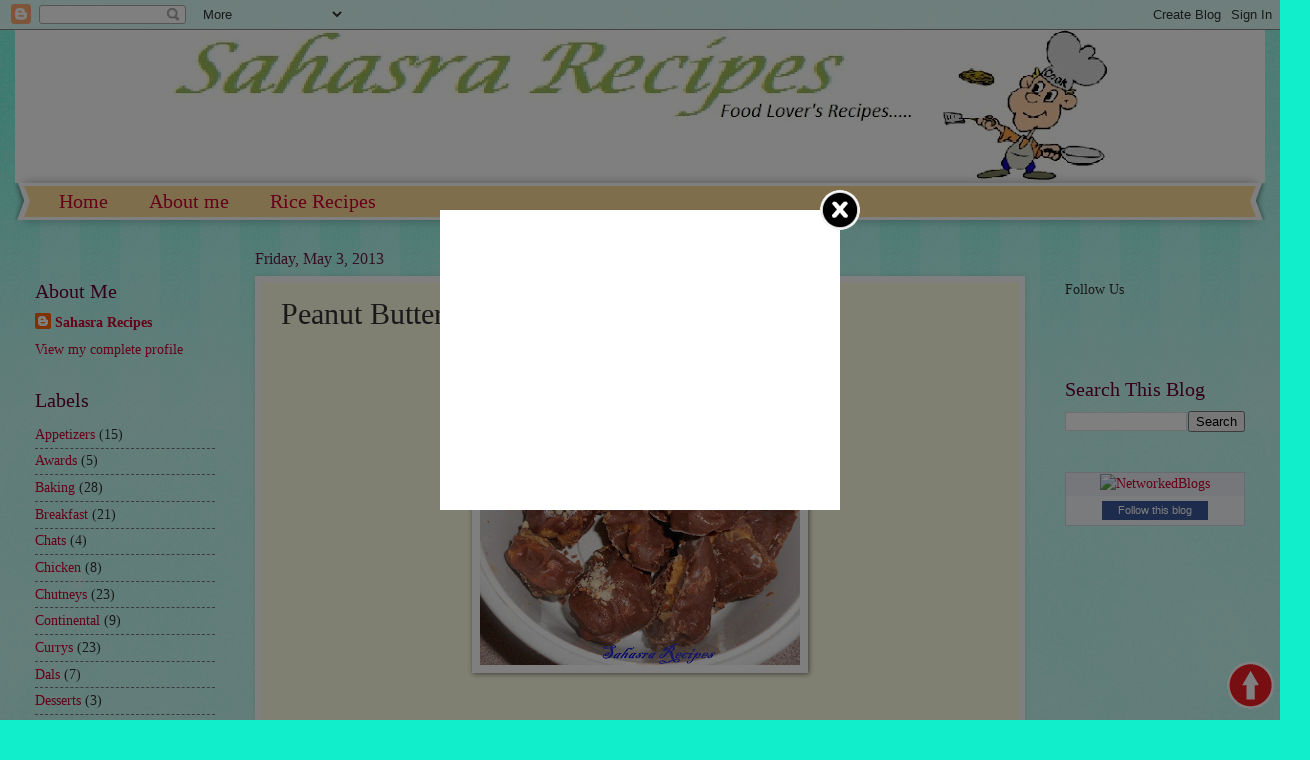

--- FILE ---
content_type: text/html; charset=UTF-8
request_url: https://sahasravantalu.blogspot.com/2013/05/peanut-butter-fudge-microwave-method.html?showComment=1367690478163
body_size: 33960
content:
<!DOCTYPE html>
<html class='v2' dir='ltr' xmlns='http://www.w3.org/1999/xhtml' xmlns:b='http://www.google.com/2005/gml/b' xmlns:data='http://www.google.com/2005/gml/data' xmlns:expr='http://www.google.com/2005/gml/expr'>
<head>
<link href='https://www.blogger.com/static/v1/widgets/335934321-css_bundle_v2.css' rel='stylesheet' type='text/css'/>
<meta content='width=1100' name='viewport'/>
<meta content='text/html; charset=UTF-8' http-equiv='Content-Type'/>
<meta content='blogger' name='generator'/>
<link href='https://sahasravantalu.blogspot.com/favicon.ico' rel='icon' type='image/x-icon'/>
<link href='http://sahasravantalu.blogspot.com/2013/05/peanut-butter-fudge-microwave-method.html' rel='canonical'/>
<link rel="alternate" type="application/atom+xml" title="Sahasra Recipes - Atom" href="https://sahasravantalu.blogspot.com/feeds/posts/default" />
<link rel="alternate" type="application/rss+xml" title="Sahasra Recipes - RSS" href="https://sahasravantalu.blogspot.com/feeds/posts/default?alt=rss" />
<link rel="service.post" type="application/atom+xml" title="Sahasra Recipes - Atom" href="https://www.blogger.com/feeds/5585299068643818140/posts/default" />

<link rel="alternate" type="application/atom+xml" title="Sahasra Recipes - Atom" href="https://sahasravantalu.blogspot.com/feeds/6405488581440969040/comments/default" />
<!--Can't find substitution for tag [blog.ieCssRetrofitLinks]-->
<link href='https://blogger.googleusercontent.com/img/b/R29vZ2xl/AVvXsEgI78zGt6HVcM3-Oqpkhno2fhJBigE5YmxYGGrafBq0RV_MusHrNeSunuaKMpNEO08jiUxYcxAIRdZ4brHDNJ63LsgZVHzgGx-GuEXy6JJ2p8itXrNwZup80HpZ4yd0IivNgDkhhTg1AKb4/s320/Peanut+Butter+Fudge.jpg' rel='image_src'/>
<meta content='http://sahasravantalu.blogspot.com/2013/05/peanut-butter-fudge-microwave-method.html' property='og:url'/>
<meta content='Peanut Butter Fudge (Microwave Method)' property='og:title'/>
<meta content='' property='og:description'/>
<meta content='https://blogger.googleusercontent.com/img/b/R29vZ2xl/AVvXsEgI78zGt6HVcM3-Oqpkhno2fhJBigE5YmxYGGrafBq0RV_MusHrNeSunuaKMpNEO08jiUxYcxAIRdZ4brHDNJ63LsgZVHzgGx-GuEXy6JJ2p8itXrNwZup80HpZ4yd0IivNgDkhhTg1AKb4/w1200-h630-p-k-no-nu/Peanut+Butter+Fudge.jpg' property='og:image'/>
<title>Sahasra Recipes: Peanut Butter Fudge (Microwave Method)</title>
<style type='text/css'>@font-face{font-family:'Corsiva';font-style:normal;font-weight:400;font-display:swap;src:url(//fonts.gstatic.com/l/font?kit=zOL84pjBmb1Z8oKb8rCr7O5Gs-A&skey=b9a50c359455acd3&v=v20)format('woff2');unicode-range:U+0000-00FF,U+0131,U+0152-0153,U+02BB-02BC,U+02C6,U+02DA,U+02DC,U+0304,U+0308,U+0329,U+2000-206F,U+20AC,U+2122,U+2191,U+2193,U+2212,U+2215,U+FEFF,U+FFFD;}</style>
<style id='page-skin-1' type='text/css'><!--
/*
-----------------------------------------------
Blogger Template Style
Name:     Watermark
Designer: Blogger
URL:      www.blogger.com
----------------------------------------------- */
/* Use this with templates/1ktemplate-*.html */
/* Content
----------------------------------------------- */
body {
font: normal normal 15px Georgia, Utopia, 'Palatino Linotype', Palatino, serif;
color: #333333;
background: #10eecb url(//www.blogblog.com/1kt/watermark/body_background_bubblegum.png) repeat scroll top center;
}
html body .content-outer {
min-width: 0;
max-width: 100%;
width: 100%;
}
.content-outer {
font-size: 92%;
}
a:link {
text-decoration:none;
color: #cc0033;
}
a:visited {
text-decoration:none;
color: #aa0033;
}
a:hover {
text-decoration:underline;
color: #aa0033;
}
.body-fauxcolumns .cap-top {
margin-top: 30px;
background: #10eecb url(//www.blogblog.com/1kt/watermark/body_overlay_bubblegum.png) repeat-x scroll top left;
height: 400px;
}
.content-inner {
padding: 0;
}
/* Header
----------------------------------------------- */
.header-inner .Header .titlewrapper,
.header-inner .Header .descriptionwrapper {
padding-left: 20px;
padding-right: 20px;
}
.Header h1 {
font: normal normal 50px Corsiva;
color: #cb10ee;
text-shadow: 2px 2px rgba(0, 0, 0, .1);
}
.Header h1 a {
color: #cb10ee;
}
.Header .description {
font-size: 140%;
color: #cc667f;
}
/* Tabs
----------------------------------------------- */
.tabs-inner .section {
margin: 0 20px;
}
.tabs-inner .PageList, .tabs-inner .LinkList, .tabs-inner .Labels {
margin-left: -11px;
margin-right: -11px;
background-color: #ffdd99;
border-top: 3px solid #ffffff;
border-bottom: 3px solid #ffffff;
-moz-box-shadow: 0 0 10px rgba(0, 0, 0, .3);
-webkit-box-shadow: 0 0 10px rgba(0, 0, 0, .3);
-goog-ms-box-shadow: 0 0 10px rgba(0, 0, 0, .3);
box-shadow: 0 0 10px rgba(0, 0, 0, .3);
}
.tabs-inner .PageList .widget-content,
.tabs-inner .LinkList .widget-content,
.tabs-inner .Labels .widget-content {
margin: -3px -11px;
background: transparent url(//www.blogblog.com/1kt/watermark/tabs_background_right_bubblegum.png)  no-repeat scroll right;
}
.tabs-inner .widget ul {
padding: 2px 25px;
max-height: 34px;
background: transparent url(//www.blogblog.com/1kt/watermark/tabs_background_left_bubblegum.png) no-repeat scroll left;
}
.tabs-inner .widget li {
border: none;
}
.tabs-inner .widget li a {
display: inline-block;
padding: .25em 1em;
font: normal normal 20px Georgia, Utopia, 'Palatino Linotype', Palatino, serif;
color: #cc0033;
border-right: 1px solid transparent;
}
.tabs-inner .widget li:first-child a {
border-left: 1px solid transparent;
}
.tabs-inner .widget li.selected a, .tabs-inner .widget li a:hover {
color: #660000;
}
/* Headings
----------------------------------------------- */
h2 {
font: normal normal 20px Georgia, Utopia, 'Palatino Linotype', Palatino, serif;
color: #660033;
margin: 0 0 .5em;
}
h2.date-header {
font: normal normal 16px Georgia, Utopia, 'Palatino Linotype', Palatino, serif;
color: #662244;
}
/* Main
----------------------------------------------- */
.main-inner .column-center-inner,
.main-inner .column-left-inner,
.main-inner .column-right-inner {
padding: 0 5px;
}
.main-outer {
margin-top: 0;
background: transparent none no-repeat scroll top left;
}
.main-inner {
padding-top: 30px;
}
.main-cap-top {
position: relative;
}
.main-cap-top .cap-right {
position: absolute;
height: 0;
width: 100%;
bottom: 0;
background: transparent none repeat-x scroll bottom center;
}
.main-cap-top .cap-left {
position: absolute;
height: 245px;
width: 280px;
right: 0;
bottom: 0;
background: transparent none no-repeat scroll bottom left;
}
/* Posts
----------------------------------------------- */
.post-outer {
padding: 15px 20px;
margin: 0 0 25px;
background: #ffffe5 none repeat scroll top left;
_background-image: none;
border: solid 6px #ffffff;
-moz-box-shadow: 0 0 5px rgba(0, 0, 0, .1);
-webkit-box-shadow: 0 0 5px rgba(0, 0, 0, .1);
-goog-ms-box-shadow: 0 0 5px rgba(0, 0, 0, .1);
box-shadow: 0 0 5px rgba(0, 0, 0, .1);
}
h3.post-title {
font: normal normal 30px Georgia, Utopia, 'Palatino Linotype', Palatino, serif;
margin: 0;
}
.comments h4 {
font: normal normal 30px Georgia, Utopia, 'Palatino Linotype', Palatino, serif;
margin: 1em 0 0;
}
.post-body {
font-size: 105%;
line-height: 1.5;
position: relative;
}
.post-header {
margin: 0 0 1em;
color: #997755;
}
.post-footer {
margin: 10px 0 0;
padding: 10px 0 0;
color: #997755;
border-top: dashed 1px #777777;
}
#blog-pager {
font-size: 140%
}
#comments .comment-author {
padding-top: 1.5em;
border-top: dashed 1px #777777;
background-position: 0 1.5em;
}
#comments .comment-author:first-child {
padding-top: 0;
border-top: none;
}
.avatar-image-container {
margin: .2em 0 0;
}
/* Comments
----------------------------------------------- */
.comments .comments-content .icon.blog-author {
background-repeat: no-repeat;
background-image: url([data-uri]);
}
.comments .comments-content .loadmore a {
border-top: 1px solid #777777;
border-bottom: 1px solid #777777;
}
.comments .continue {
border-top: 2px solid #777777;
}
/* Widgets
----------------------------------------------- */
.widget ul, .widget #ArchiveList ul.flat {
padding: 0;
list-style: none;
}
.widget ul li, .widget #ArchiveList ul.flat li {
padding: .35em 0;
text-indent: 0;
border-top: dashed 1px #777777;
}
.widget ul li:first-child, .widget #ArchiveList ul.flat li:first-child {
border-top: none;
}
.widget .post-body ul {
list-style: disc;
}
.widget .post-body ul li {
border: none;
}
.widget .zippy {
color: #777777;
}
.post-body img, .post-body .tr-caption-container, .Profile img, .Image img,
.BlogList .item-thumbnail img {
padding: 5px;
background: #fff;
-moz-box-shadow: 1px 1px 5px rgba(0, 0, 0, .5);
-webkit-box-shadow: 1px 1px 5px rgba(0, 0, 0, .5);
-goog-ms-box-shadow: 1px 1px 5px rgba(0, 0, 0, .5);
box-shadow: 1px 1px 5px rgba(0, 0, 0, .5);
}
.post-body img, .post-body .tr-caption-container {
padding: 8px;
}
.post-body .tr-caption-container {
color: #333333;
}
.post-body .tr-caption-container img {
padding: 0;
background: transparent;
border: none;
-moz-box-shadow: 0 0 0 rgba(0, 0, 0, .1);
-webkit-box-shadow: 0 0 0 rgba(0, 0, 0, .1);
-goog-ms-box-shadow: 0 0 0 rgba(0, 0, 0, .1);
box-shadow: 0 0 0 rgba(0, 0, 0, .1);
}
/* Footer
----------------------------------------------- */
.footer-outer {
color:#333333;
background: #10eecb url(//www.blogblog.com/1kt/watermark/body_background_birds.png) repeat scroll top left;
}
.footer-outer a {
color: #cc0033;
}
.footer-outer a:visited {
color: #aa0033;
}
.footer-outer a:hover {
color: #aa0033;
}
.footer-outer .widget h2 {
color: #660033;
}
/* Mobile
----------------------------------------------- */
body.mobile  {
background-size: 100% auto;
}
.mobile .body-fauxcolumn-outer {
background: transparent none repeat scroll top left;
}
html .mobile .mobile-date-outer {
border-bottom: none;
background: #ffffe5 none repeat scroll top left;
_background-image: none;
margin-bottom: 10px;
}
.mobile .main-inner .date-outer {
padding: 0;
}
.mobile .main-inner .date-header {
margin: 10px;
}
.mobile .main-cap-top {
z-index: -1;
}
.mobile .content-outer {
font-size: 100%;
}
.mobile .post-outer {
padding: 10px;
}
.mobile .main-cap-top .cap-left {
background: transparent none no-repeat scroll bottom left;
}
.mobile .body-fauxcolumns .cap-top {
margin: 0;
}
.mobile-link-button {
background: #ffffe5 none repeat scroll top left;
}
.mobile-link-button a:link, .mobile-link-button a:visited {
color: #cc0033;
}
.mobile-index-date .date-header {
color: #662244;
}
.mobile-index-contents {
color: #333333;
}
.mobile .tabs-inner .section {
margin: 0;
}
.mobile .tabs-inner .PageList {
margin-left: 0;
margin-right: 0;
}
.mobile .tabs-inner .PageList .widget-content {
margin: 0;
color: #660000;
background: #ffffe5 none repeat scroll top left;
}
.mobile .tabs-inner .PageList .widget-content .pagelist-arrow {
border-left: 1px solid transparent;
}

--></style>
<style id='template-skin-1' type='text/css'><!--
body {
min-width: 1250px;
}
.content-outer, .content-fauxcolumn-outer, .region-inner {
min-width: 1250px;
max-width: 1250px;
_width: 1250px;
}
.main-inner .columns {
padding-left: 220px;
padding-right: 220px;
}
.main-inner .fauxcolumn-center-outer {
left: 220px;
right: 220px;
/* IE6 does not respect left and right together */
_width: expression(this.parentNode.offsetWidth -
parseInt("220px") -
parseInt("220px") + 'px');
}
.main-inner .fauxcolumn-left-outer {
width: 220px;
}
.main-inner .fauxcolumn-right-outer {
width: 220px;
}
.main-inner .column-left-outer {
width: 220px;
right: 100%;
margin-left: -220px;
}
.main-inner .column-right-outer {
width: 220px;
margin-right: -220px;
}
#layout {
min-width: 0;
}
#layout .content-outer {
min-width: 0;
width: 800px;
}
#layout .region-inner {
min-width: 0;
width: auto;
}
--></style>
<link href='https://www.blogger.com/dyn-css/authorization.css?targetBlogID=5585299068643818140&amp;zx=bd65b131-3df9-4b47-b67f-9d457d9fee07' media='none' onload='if(media!=&#39;all&#39;)media=&#39;all&#39;' rel='stylesheet'/><noscript><link href='https://www.blogger.com/dyn-css/authorization.css?targetBlogID=5585299068643818140&amp;zx=bd65b131-3df9-4b47-b67f-9d457d9fee07' rel='stylesheet'/></noscript>
<meta name='google-adsense-platform-account' content='ca-host-pub-1556223355139109'/>
<meta name='google-adsense-platform-domain' content='blogspot.com'/>

</head>
<body class='loading variant-bubblegum'>
<div class='navbar section' id='navbar'><div class='widget Navbar' data-version='1' id='Navbar1'><script type="text/javascript">
    function setAttributeOnload(object, attribute, val) {
      if(window.addEventListener) {
        window.addEventListener('load',
          function(){ object[attribute] = val; }, false);
      } else {
        window.attachEvent('onload', function(){ object[attribute] = val; });
      }
    }
  </script>
<div id="navbar-iframe-container"></div>
<script type="text/javascript" src="https://apis.google.com/js/platform.js"></script>
<script type="text/javascript">
      gapi.load("gapi.iframes:gapi.iframes.style.bubble", function() {
        if (gapi.iframes && gapi.iframes.getContext) {
          gapi.iframes.getContext().openChild({
              url: 'https://www.blogger.com/navbar/5585299068643818140?po\x3d6405488581440969040\x26origin\x3dhttps://sahasravantalu.blogspot.com',
              where: document.getElementById("navbar-iframe-container"),
              id: "navbar-iframe"
          });
        }
      });
    </script><script type="text/javascript">
(function() {
var script = document.createElement('script');
script.type = 'text/javascript';
script.src = '//pagead2.googlesyndication.com/pagead/js/google_top_exp.js';
var head = document.getElementsByTagName('head')[0];
if (head) {
head.appendChild(script);
}})();
</script>
</div></div>
<div class='body-fauxcolumns'>
<div class='fauxcolumn-outer body-fauxcolumn-outer'>
<div class='cap-top'>
<div class='cap-left'></div>
<div class='cap-right'></div>
</div>
<div class='fauxborder-left'>
<div class='fauxborder-right'></div>
<div class='fauxcolumn-inner'>
</div>
</div>
<div class='cap-bottom'>
<div class='cap-left'></div>
<div class='cap-right'></div>
</div>
</div>
</div>
<div class='content'>
<div class='content-fauxcolumns'>
<div class='fauxcolumn-outer content-fauxcolumn-outer'>
<div class='cap-top'>
<div class='cap-left'></div>
<div class='cap-right'></div>
</div>
<div class='fauxborder-left'>
<div class='fauxborder-right'></div>
<div class='fauxcolumn-inner'>
</div>
</div>
<div class='cap-bottom'>
<div class='cap-left'></div>
<div class='cap-right'></div>
</div>
</div>
</div>
<div class='content-outer'>
<div class='content-cap-top cap-top'>
<div class='cap-left'></div>
<div class='cap-right'></div>
</div>
<div class='fauxborder-left content-fauxborder-left'>
<div class='fauxborder-right content-fauxborder-right'></div>
<div class='content-inner'>
<header>
<div class='header-outer'>
<div class='header-cap-top cap-top'>
<div class='cap-left'></div>
<div class='cap-right'></div>
</div>
<div class='fauxborder-left header-fauxborder-left'>
<div class='fauxborder-right header-fauxborder-right'></div>
<div class='region-inner header-inner'>
<div class='header section' id='header'><div class='widget Header' data-version='1' id='Header1'>
<div id='header-inner'>
<a href='https://sahasravantalu.blogspot.com/' style='display: block'>
<img alt='Sahasra Recipes' height='153px; ' id='Header1_headerimg' src='https://blogger.googleusercontent.com/img/b/R29vZ2xl/AVvXsEiXFwQfYLtF3FUkjAEJqRyTzyQehl-rFxbhptWMkM4Xgx-slcX6LJutDeqeH5FDjPEuH9uXHDEnZQHWbB17G28SirbBV9BBZP-kUPcXPkUobNs2TYe4G1-vhvzxvWCz3iHWTDcssjqxA2lG/s1250/Blog+pic9.jpg' style='display: block' width='1250px; '/>
</a>
</div>
</div></div>
</div>
</div>
<div class='header-cap-bottom cap-bottom'>
<div class='cap-left'></div>
<div class='cap-right'></div>
</div>
</div>
</header>
<div class='tabs-outer'>
<div class='tabs-cap-top cap-top'>
<div class='cap-left'></div>
<div class='cap-right'></div>
</div>
<div class='fauxborder-left tabs-fauxborder-left'>
<div class='fauxborder-right tabs-fauxborder-right'></div>
<div class='region-inner tabs-inner'>
<div class='tabs section' id='crosscol'><div class='widget PageList' data-version='1' id='PageList1'>
<h2>Pages</h2>
<div class='widget-content'>
<ul>
<li>
<a href='https://sahasravantalu.blogspot.com/'>Home</a>
</li>
<li>
<a href='https://sahasravantalu.blogspot.com/p/blog-page.html'>About me</a>
</li>
<li>
<a href='http://sahasravantalu.blogspot.com/2014/05/rice.html'>Rice Recipes</a>
</li>
</ul>
<div class='clear'></div>
</div>
</div></div>
<div class='tabs no-items section' id='crosscol-overflow'></div>
</div>
</div>
<div class='tabs-cap-bottom cap-bottom'>
<div class='cap-left'></div>
<div class='cap-right'></div>
</div>
</div>
<div class='main-outer'>
<div class='main-cap-top cap-top'>
<div class='cap-left'></div>
<div class='cap-right'></div>
</div>
<div class='fauxborder-left main-fauxborder-left'>
<div class='fauxborder-right main-fauxborder-right'></div>
<div class='region-inner main-inner'>
<div class='columns fauxcolumns'>
<div class='fauxcolumn-outer fauxcolumn-center-outer'>
<div class='cap-top'>
<div class='cap-left'></div>
<div class='cap-right'></div>
</div>
<div class='fauxborder-left'>
<div class='fauxborder-right'></div>
<div class='fauxcolumn-inner'>
</div>
</div>
<div class='cap-bottom'>
<div class='cap-left'></div>
<div class='cap-right'></div>
</div>
</div>
<div class='fauxcolumn-outer fauxcolumn-left-outer'>
<div class='cap-top'>
<div class='cap-left'></div>
<div class='cap-right'></div>
</div>
<div class='fauxborder-left'>
<div class='fauxborder-right'></div>
<div class='fauxcolumn-inner'>
</div>
</div>
<div class='cap-bottom'>
<div class='cap-left'></div>
<div class='cap-right'></div>
</div>
</div>
<div class='fauxcolumn-outer fauxcolumn-right-outer'>
<div class='cap-top'>
<div class='cap-left'></div>
<div class='cap-right'></div>
</div>
<div class='fauxborder-left'>
<div class='fauxborder-right'></div>
<div class='fauxcolumn-inner'>
</div>
</div>
<div class='cap-bottom'>
<div class='cap-left'></div>
<div class='cap-right'></div>
</div>
</div>
<!-- corrects IE6 width calculation -->
<div class='columns-inner'>
<div class='column-center-outer'>
<div class='column-center-inner'>
<div class='main section' id='main'><div class='widget Blog' data-version='1' id='Blog1'>
<div class='blog-posts hfeed'>

          <div class="date-outer">
        
<h2 class='date-header'><span>Friday, May 3, 2013</span></h2>

          <div class="date-posts">
        
<div class='post-outer'>
<div class='post hentry' itemprop='blogPost' itemscope='itemscope' itemtype='http://schema.org/BlogPosting'>
<meta content='https://blogger.googleusercontent.com/img/b/R29vZ2xl/AVvXsEgI78zGt6HVcM3-Oqpkhno2fhJBigE5YmxYGGrafBq0RV_MusHrNeSunuaKMpNEO08jiUxYcxAIRdZ4brHDNJ63LsgZVHzgGx-GuEXy6JJ2p8itXrNwZup80HpZ4yd0IivNgDkhhTg1AKb4/s320/Peanut+Butter+Fudge.jpg' itemprop='image_url'/>
<meta content='5585299068643818140' itemprop='blogId'/>
<meta content='6405488581440969040' itemprop='postId'/>
<a name='6405488581440969040'></a>
<h3 class='post-title entry-title' itemprop='name'>
Peanut Butter Fudge (Microwave Method)
</h3>
<div class='post-header'>
<div class='post-header-line-1'></div>
</div>
<div class='post-body entry-content' id='post-body-6405488581440969040' itemprop='description articleBody'>
<div dir="ltr" style="text-align: left;" trbidi="on">
<br />
<div class="MsoNormal" style="margin-bottom: 0.0001pt; text-align: justify;">
</div>
<div class="MsoNormal" style="margin-bottom: 0.0001pt;">
<br /></div>
<div class="separator" style="clear: both; text-align: center;">
<a href="https://blogger.googleusercontent.com/img/b/R29vZ2xl/AVvXsEgI78zGt6HVcM3-Oqpkhno2fhJBigE5YmxYGGrafBq0RV_MusHrNeSunuaKMpNEO08jiUxYcxAIRdZ4brHDNJ63LsgZVHzgGx-GuEXy6JJ2p8itXrNwZup80HpZ4yd0IivNgDkhhTg1AKb4/s1600/Peanut+Butter+Fudge.jpg" imageanchor="1" style="margin-left: 1em; margin-right: 1em;"><img border="0" height="270" src="https://blogger.googleusercontent.com/img/b/R29vZ2xl/AVvXsEgI78zGt6HVcM3-Oqpkhno2fhJBigE5YmxYGGrafBq0RV_MusHrNeSunuaKMpNEO08jiUxYcxAIRdZ4brHDNJ63LsgZVHzgGx-GuEXy6JJ2p8itXrNwZup80HpZ4yd0IivNgDkhhTg1AKb4/s320/Peanut+Butter+Fudge.jpg" width="320" /></a></div>
<div class="MsoNormal" style="margin-bottom: 0.0001pt;">
<br /></div>
<div class="MsoNormal" style="margin-bottom: 0.0001pt;">
<span style="font-size: 12pt;"><span style="font-family: inherit;"><br /></span></span></div>
<div class="MsoNormal" style="margin-bottom: 0.0001pt;">
<span style="color: #0070c0; font-size: 12.0pt; mso-bidi-font-family: Calibri; mso-bidi-theme-font: minor-latin;"><span style="font-family: inherit;">Ingredients<o:p></o:p></span></span></div>
<div class="MsoNormal" style="margin-bottom: 0.0001pt;">
<span style="font-size: 12pt;"><span style="font-family: inherit;">Peanut
butter &#8211; 1 cup<o:p></o:p></span></span></div>
<div class="MsoNormal" style="margin-bottom: 0.0001pt;">
<span style="font-size: 12pt;"><span style="font-family: inherit;">Butter
&#8211; 3 tsp<o:p></o:p></span></span></div>
<div class="MsoNormal" style="margin-bottom: 0.0001pt;">
<span style="font-size: 12pt;"><span style="font-family: inherit;">Almond
bark chocolate grated &#8211; 1 cup<o:p></o:p></span></span></div>
<div class="MsoNormal" style="margin-bottom: 0.0001pt;">
<span style="font-size: 12pt;"><span style="font-family: inherit;">Finely
chopped peanuts/Pallilu <o:p></o:p></span></span></div>
<div class="MsoNormal" style="margin-bottom: 0.0001pt;">
<br /></div>
<div class="MsoNormal" style="margin-bottom: 0.0001pt;">
<span style="color: #0070c0; font-size: 12.0pt; mso-bidi-font-family: Calibri; mso-bidi-theme-font: minor-latin;"><span style="font-family: inherit;">Method<o:p></o:p></span></span></div>
<div class="MsoNormal" style="margin-bottom: 0.0001pt;">
</div>
<ol>
<li><span style="font-family: inherit; font-size: 12pt;">In a
bowl add peanut butter, butter (2 tsp) and keep it in microwave for 1 minute.
Remove it.</span></li>
<li><span style="font-family: inherit; font-size: 12pt;">Pour
this mixture on lined parchment paper. Allow to cool for &#189; hour.</span></li>
<li><span style="font-family: inherit; font-size: 12pt;">Keep
it in refrigerator for 30 mins to 1 hour. Remove it. Cut into pieces.</span></li>
<li><span style="font-family: inherit; font-size: 12pt;">In
another bowl add chocolate, butter and keep it in microwave for 1 minute.</span></li>
<li><span style="font-family: inherit; font-size: 12pt;">Dip
the pieces of peanut butter and sprinkle some chopped peanut pieces and lightly
press it.</span></li>
<li><span style="font-family: inherit; font-size: 12pt;">Place
them on parchment paper. Keep it in refrigerator for 30 mins to 1 hour.&nbsp;</span></li>
</ol>
Linking to:<br />
<a href="http://nathivg.blogspot.in/2013/04/soul-food-show-give-away-announcement.html" target="_blank">Viji's Soul Food Show &amp; Giveaway,</a><br />
<a href="http://www.mjdelights.in/index.php/events/celebrating-2nd-blog-anniversary-giveaway-contest/" target="_blank">MJ's Celebrating Blog's 2nd Anniversary Giveaway,</a><br />
<a href="http://gayathriscookspot.blogspot.in/2013/05/walk-through-memory-lane-may-host-and.html" target="_blank">Gayathri's WTML event</a> hosted by <a href="http://nivedhanams.blogspot.in/2013/04/wtmlwalk-through-memory-lane-with.html" target="_blank">Sowmya</a>,<br />
<a href="http://tangymind.blogspot.com/2013/04/my-blog-tangyminds-turns-1-year-old.html" target="_blank">Tangy mind Celebrates 1st Anniversary.</a><br />
<br />
<br />
<img alt="Photo: Hi friends and readers, very soon my blog baby going to touch first birthday!!! Am so happy within this one year got so many friends with lots of learning and many more... So I wish to celebrate the moment with you all with very interesting event with surprise give aways.... Hope you like this and will post full details by tomorrow.... Plz do participate and share happiness and win the giveaways.... Stay tuned for full details Soon...." height="133" src="https://lh3.googleusercontent.com/blogger_img_proxy/AEn0k_soO5oYBtddRKUy8uhJu5LA31ApZg80aNaUmYkovEEe0zrzbzbwcpoX9Ay0YKa89Jsd14gAuMGi4BU1f5nEGgzjZNWPRFh6Thjz_xmGanqfXFmZryMClhstce6d34MvPbiPhHRt-l4W2G4qsMbxtzagZia5mVAsQnfv62Tc67wFTFg=s0-d" width="200">&nbsp;&nbsp;<img alt="Logo_Giveaway_Blog_Anniversary" height="200" src="https://lh3.googleusercontent.com/blogger_img_proxy/AEn0k_vZ3U0E_yirO3uTjtx0l8lW3bKDSpjYe-_iloIHjA1_x0wdxhO9AQVVBz0UXD3PJw-JlX6sHgp2z9tKWDO2SlwOEFhlALIZpHfm1U7SyT_f_G8qrtarF-ze9CX3zSjrG1av-hT8MpvirPH3c-ZgUrQonVVy8DCJDyUX5RhrDE9V=s0-d" width="200">&nbsp; &nbsp; &nbsp; &nbsp;<img alt="[WTML%25202013%255B17%255D.jpg]" height="146" src="https://blogger.googleusercontent.com/img/b/R29vZ2xl/AVvXsEhbWTgF0n2qfbQyxofT-k8fXBzCKOZ0qkI_xq1NpBUrhHYdzXPh-kZwmekc_niHP3Mto9GmHGdneiFrTb1cvnRYMQilelsAh7G-zvUI6y0UwsZMwrEjo0y5j9GUhEsfB6GKeqDafvrqaZBZ/s200/WTML%2525202013%25255B17%25255D.jpg" width="200" /><br />
<br />
<br />
<img height="85" src="https://lh3.googleusercontent.com/blogger_img_proxy/AEn0k_u8DR3m79jE8vl_axigHPgYgCxQLgOmKioZTVcMw0HyCwXcochHhsgzJ0ojq9g-tJp31NXzzaXlvtlRBIOs2zffQ3LfeWBWNh4nmcLIyBm8HduFtxmb0dwocioZIDpi2wNY9Uonr9HWT_4-y9CCf_E37ptEzZshu5f2DkoP5WA=s0-d" width="320"><br />
<br /></div>
<div style='clear: both;'></div>
</div>
<div class='post-footer'>
<div class='post-footer-line post-footer-line-1'><span class='post-author vcard'>
Posted by
<span class='fn' itemprop='author' itemscope='itemscope' itemtype='http://schema.org/Person'>
<meta content='https://www.blogger.com/profile/01132397141060845119' itemprop='url'/>
<a class='g-profile' href='https://www.blogger.com/profile/01132397141060845119' rel='author' title='author profile'>
<span itemprop='name'>Sahasra Recipes</span>
</a>
</span>
</span>
<span class='post-timestamp'>
at
<meta content='http://sahasravantalu.blogspot.com/2013/05/peanut-butter-fudge-microwave-method.html' itemprop='url'/>
<a class='timestamp-link' href='https://sahasravantalu.blogspot.com/2013/05/peanut-butter-fudge-microwave-method.html' rel='bookmark' title='permanent link'><abbr class='published' itemprop='datePublished' title='2013-05-03T10:32:00-04:00'>10:32&#8239;AM</abbr></a>
</span>
<span class='post-comment-link'>
</span>
<span class='post-icons'>
<span class='item-control blog-admin pid-611402633'>
<a href='https://www.blogger.com/post-edit.g?blogID=5585299068643818140&postID=6405488581440969040&from=pencil' title='Edit Post'>
<img alt='' class='icon-action' height='18' src='https://resources.blogblog.com/img/icon18_edit_allbkg.gif' width='18'/>
</a>
</span>
</span>
<div class='post-share-buttons goog-inline-block'>
<a class='goog-inline-block share-button sb-email' href='https://www.blogger.com/share-post.g?blogID=5585299068643818140&postID=6405488581440969040&target=email' target='_blank' title='Email This'><span class='share-button-link-text'>Email This</span></a><a class='goog-inline-block share-button sb-blog' href='https://www.blogger.com/share-post.g?blogID=5585299068643818140&postID=6405488581440969040&target=blog' onclick='window.open(this.href, "_blank", "height=270,width=475"); return false;' target='_blank' title='BlogThis!'><span class='share-button-link-text'>BlogThis!</span></a><a class='goog-inline-block share-button sb-twitter' href='https://www.blogger.com/share-post.g?blogID=5585299068643818140&postID=6405488581440969040&target=twitter' target='_blank' title='Share to X'><span class='share-button-link-text'>Share to X</span></a><a class='goog-inline-block share-button sb-facebook' href='https://www.blogger.com/share-post.g?blogID=5585299068643818140&postID=6405488581440969040&target=facebook' onclick='window.open(this.href, "_blank", "height=430,width=640"); return false;' target='_blank' title='Share to Facebook'><span class='share-button-link-text'>Share to Facebook</span></a><a class='goog-inline-block share-button sb-pinterest' href='https://www.blogger.com/share-post.g?blogID=5585299068643818140&postID=6405488581440969040&target=pinterest' target='_blank' title='Share to Pinterest'><span class='share-button-link-text'>Share to Pinterest</span></a>
</div>
</div>
<div class='post-footer-line post-footer-line-2'><span class='post-labels'>
Labels:
<a href='https://sahasravantalu.blogspot.com/search/label/Kids%20Specials' rel='tag'>Kids Specials</a>
</span>
</div>
<div class='post-footer-line post-footer-line-3'><span class='reaction-buttons'>
</span>
<span class='post-location'>
</span>
</div>
</div>
</div>
<div class='comments' id='comments'>
<a name='comments'></a>
<h4>17 comments:</h4>
<div class='comments-content'>
<script async='async' src='' type='text/javascript'></script>
<script type='text/javascript'>
    (function() {
      var items = null;
      var msgs = null;
      var config = {};

// <![CDATA[
      var cursor = null;
      if (items && items.length > 0) {
        cursor = parseInt(items[items.length - 1].timestamp) + 1;
      }

      var bodyFromEntry = function(entry) {
        var text = (entry &&
                    ((entry.content && entry.content.$t) ||
                     (entry.summary && entry.summary.$t))) ||
            '';
        if (entry && entry.gd$extendedProperty) {
          for (var k in entry.gd$extendedProperty) {
            if (entry.gd$extendedProperty[k].name == 'blogger.contentRemoved') {
              return '<span class="deleted-comment">' + text + '</span>';
            }
          }
        }
        return text;
      }

      var parse = function(data) {
        cursor = null;
        var comments = [];
        if (data && data.feed && data.feed.entry) {
          for (var i = 0, entry; entry = data.feed.entry[i]; i++) {
            var comment = {};
            // comment ID, parsed out of the original id format
            var id = /blog-(\d+).post-(\d+)/.exec(entry.id.$t);
            comment.id = id ? id[2] : null;
            comment.body = bodyFromEntry(entry);
            comment.timestamp = Date.parse(entry.published.$t) + '';
            if (entry.author && entry.author.constructor === Array) {
              var auth = entry.author[0];
              if (auth) {
                comment.author = {
                  name: (auth.name ? auth.name.$t : undefined),
                  profileUrl: (auth.uri ? auth.uri.$t : undefined),
                  avatarUrl: (auth.gd$image ? auth.gd$image.src : undefined)
                };
              }
            }
            if (entry.link) {
              if (entry.link[2]) {
                comment.link = comment.permalink = entry.link[2].href;
              }
              if (entry.link[3]) {
                var pid = /.*comments\/default\/(\d+)\?.*/.exec(entry.link[3].href);
                if (pid && pid[1]) {
                  comment.parentId = pid[1];
                }
              }
            }
            comment.deleteclass = 'item-control blog-admin';
            if (entry.gd$extendedProperty) {
              for (var k in entry.gd$extendedProperty) {
                if (entry.gd$extendedProperty[k].name == 'blogger.itemClass') {
                  comment.deleteclass += ' ' + entry.gd$extendedProperty[k].value;
                } else if (entry.gd$extendedProperty[k].name == 'blogger.displayTime') {
                  comment.displayTime = entry.gd$extendedProperty[k].value;
                }
              }
            }
            comments.push(comment);
          }
        }
        return comments;
      };

      var paginator = function(callback) {
        if (hasMore()) {
          var url = config.feed + '?alt=json&v=2&orderby=published&reverse=false&max-results=50';
          if (cursor) {
            url += '&published-min=' + new Date(cursor).toISOString();
          }
          window.bloggercomments = function(data) {
            var parsed = parse(data);
            cursor = parsed.length < 50 ? null
                : parseInt(parsed[parsed.length - 1].timestamp) + 1
            callback(parsed);
            window.bloggercomments = null;
          }
          url += '&callback=bloggercomments';
          var script = document.createElement('script');
          script.type = 'text/javascript';
          script.src = url;
          document.getElementsByTagName('head')[0].appendChild(script);
        }
      };
      var hasMore = function() {
        return !!cursor;
      };
      var getMeta = function(key, comment) {
        if ('iswriter' == key) {
          var matches = !!comment.author
              && comment.author.name == config.authorName
              && comment.author.profileUrl == config.authorUrl;
          return matches ? 'true' : '';
        } else if ('deletelink' == key) {
          return config.baseUri + '/comment/delete/'
               + config.blogId + '/' + comment.id;
        } else if ('deleteclass' == key) {
          return comment.deleteclass;
        }
        return '';
      };

      var replybox = null;
      var replyUrlParts = null;
      var replyParent = undefined;

      var onReply = function(commentId, domId) {
        if (replybox == null) {
          // lazily cache replybox, and adjust to suit this style:
          replybox = document.getElementById('comment-editor');
          if (replybox != null) {
            replybox.height = '250px';
            replybox.style.display = 'block';
            replyUrlParts = replybox.src.split('#');
          }
        }
        if (replybox && (commentId !== replyParent)) {
          replybox.src = '';
          document.getElementById(domId).insertBefore(replybox, null);
          replybox.src = replyUrlParts[0]
              + (commentId ? '&parentID=' + commentId : '')
              + '#' + replyUrlParts[1];
          replyParent = commentId;
        }
      };

      var hash = (window.location.hash || '#').substring(1);
      var startThread, targetComment;
      if (/^comment-form_/.test(hash)) {
        startThread = hash.substring('comment-form_'.length);
      } else if (/^c[0-9]+$/.test(hash)) {
        targetComment = hash.substring(1);
      }

      // Configure commenting API:
      var configJso = {
        'maxDepth': config.maxThreadDepth
      };
      var provider = {
        'id': config.postId,
        'data': items,
        'loadNext': paginator,
        'hasMore': hasMore,
        'getMeta': getMeta,
        'onReply': onReply,
        'rendered': true,
        'initComment': targetComment,
        'initReplyThread': startThread,
        'config': configJso,
        'messages': msgs
      };

      var render = function() {
        if (window.goog && window.goog.comments) {
          var holder = document.getElementById('comment-holder');
          window.goog.comments.render(holder, provider);
        }
      };

      // render now, or queue to render when library loads:
      if (window.goog && window.goog.comments) {
        render();
      } else {
        window.goog = window.goog || {};
        window.goog.comments = window.goog.comments || {};
        window.goog.comments.loadQueue = window.goog.comments.loadQueue || [];
        window.goog.comments.loadQueue.push(render);
      }
    })();
// ]]>
  </script>
<div id='comment-holder'>
<div class="comment-thread toplevel-thread"><ol id="top-ra"><li class="comment" id="c3033936255884222060"><div class="avatar-image-container"><img src="//www.blogger.com/img/blogger_logo_round_35.png" alt=""/></div><div class="comment-block"><div class="comment-header"><cite class="user"><a href="https://www.blogger.com/profile/16649689430867373372" rel="nofollow">Nilu A</a></cite><span class="icon user "></span><span class="datetime secondary-text"><a rel="nofollow" href="https://sahasravantalu.blogspot.com/2013/05/peanut-butter-fudge-microwave-method.html?showComment=1367592378451#c3033936255884222060">May 3, 2013 at 10:46&#8239;AM</a></span></div><p class="comment-content">This is totally worth trying Shailaja.. Loved it :-)</p><span class="comment-actions secondary-text"><a class="comment-reply" target="_self" data-comment-id="3033936255884222060">Reply</a><span class="item-control blog-admin blog-admin pid-381576580"><a target="_self" href="https://www.blogger.com/comment/delete/5585299068643818140/3033936255884222060">Delete</a></span></span></div><div class="comment-replies"><div id="c3033936255884222060-rt" class="comment-thread inline-thread hidden"><span class="thread-toggle thread-expanded"><span class="thread-arrow"></span><span class="thread-count"><a target="_self">Replies</a></span></span><ol id="c3033936255884222060-ra" class="thread-chrome thread-expanded"><div></div><div id="c3033936255884222060-continue" class="continue"><a class="comment-reply" target="_self" data-comment-id="3033936255884222060">Reply</a></div></ol></div></div><div class="comment-replybox-single" id="c3033936255884222060-ce"></div></li><li class="comment" id="c7464530789165851092"><div class="avatar-image-container"><img src="//blogger.googleusercontent.com/img/b/R29vZ2xl/AVvXsEi_jpzCNNuwI-upTVN_vdQk29hVN0nRMiHioYw1PzqP2Ob7mExY55oZ3lZ3ETAvPA3TsOg04PEdB5LnmtQuUT22GB1Eo-GKbaEs3gA3YKV-7utT0UNlxoY_-feNfTjhCic/s45-c/IMG20190317192344.jpg" alt=""/></div><div class="comment-block"><div class="comment-header"><cite class="user"><a href="https://www.blogger.com/profile/14368153889117558776" rel="nofollow">Priya Anandakumar</a></cite><span class="icon user "></span><span class="datetime secondary-text"><a rel="nofollow" href="https://sahasravantalu.blogspot.com/2013/05/peanut-butter-fudge-microwave-method.html?showComment=1367598166466#c7464530789165851092">May 3, 2013 at 12:22&#8239;PM</a></span></div><p class="comment-content">Very lovely and looks very easy...</p><span class="comment-actions secondary-text"><a class="comment-reply" target="_self" data-comment-id="7464530789165851092">Reply</a><span class="item-control blog-admin blog-admin pid-458622272"><a target="_self" href="https://www.blogger.com/comment/delete/5585299068643818140/7464530789165851092">Delete</a></span></span></div><div class="comment-replies"><div id="c7464530789165851092-rt" class="comment-thread inline-thread hidden"><span class="thread-toggle thread-expanded"><span class="thread-arrow"></span><span class="thread-count"><a target="_self">Replies</a></span></span><ol id="c7464530789165851092-ra" class="thread-chrome thread-expanded"><div></div><div id="c7464530789165851092-continue" class="continue"><a class="comment-reply" target="_self" data-comment-id="7464530789165851092">Reply</a></div></ol></div></div><div class="comment-replybox-single" id="c7464530789165851092-ce"></div></li><li class="comment" id="c3622720951295827585"><div class="avatar-image-container"><img src="//www.blogger.com/img/blogger_logo_round_35.png" alt=""/></div><div class="comment-block"><div class="comment-header"><cite class="user"><a href="https://www.blogger.com/profile/17037338370025774240" rel="nofollow">www.mahaslovelyhome.com</a></cite><span class="icon user "></span><span class="datetime secondary-text"><a rel="nofollow" href="https://sahasravantalu.blogspot.com/2013/05/peanut-butter-fudge-microwave-method.html?showComment=1367600979785#c3622720951295827585">May 3, 2013 at 1:09&#8239;PM</a></span></div><p class="comment-content">Perfectly made choco fudges. Looks delicious and kids surely luv this.</p><span class="comment-actions secondary-text"><a class="comment-reply" target="_self" data-comment-id="3622720951295827585">Reply</a><span class="item-control blog-admin blog-admin pid-1389779672"><a target="_self" href="https://www.blogger.com/comment/delete/5585299068643818140/3622720951295827585">Delete</a></span></span></div><div class="comment-replies"><div id="c3622720951295827585-rt" class="comment-thread inline-thread hidden"><span class="thread-toggle thread-expanded"><span class="thread-arrow"></span><span class="thread-count"><a target="_self">Replies</a></span></span><ol id="c3622720951295827585-ra" class="thread-chrome thread-expanded"><div></div><div id="c3622720951295827585-continue" class="continue"><a class="comment-reply" target="_self" data-comment-id="3622720951295827585">Reply</a></div></ol></div></div><div class="comment-replybox-single" id="c3622720951295827585-ce"></div></li><li class="comment" id="c5775268944546185594"><div class="avatar-image-container"><img src="//www.blogger.com/img/blogger_logo_round_35.png" alt=""/></div><div class="comment-block"><div class="comment-header"><cite class="user"><a href="https://www.blogger.com/profile/01832780912092889010" rel="nofollow">Vimitha Durai</a></cite><span class="icon user "></span><span class="datetime secondary-text"><a rel="nofollow" href="https://sahasravantalu.blogspot.com/2013/05/peanut-butter-fudge-microwave-method.html?showComment=1367603137803#c5775268944546185594">May 3, 2013 at 1:45&#8239;PM</a></span></div><p class="comment-content">Would make a great gift.. looks nice</p><span class="comment-actions secondary-text"><a class="comment-reply" target="_self" data-comment-id="5775268944546185594">Reply</a><span class="item-control blog-admin blog-admin pid-1413007106"><a target="_self" href="https://www.blogger.com/comment/delete/5585299068643818140/5775268944546185594">Delete</a></span></span></div><div class="comment-replies"><div id="c5775268944546185594-rt" class="comment-thread inline-thread hidden"><span class="thread-toggle thread-expanded"><span class="thread-arrow"></span><span class="thread-count"><a target="_self">Replies</a></span></span><ol id="c5775268944546185594-ra" class="thread-chrome thread-expanded"><div></div><div id="c5775268944546185594-continue" class="continue"><a class="comment-reply" target="_self" data-comment-id="5775268944546185594">Reply</a></div></ol></div></div><div class="comment-replybox-single" id="c5775268944546185594-ce"></div></li><li class="comment" id="c5805231597051114746"><div class="avatar-image-container"><img src="//www.blogger.com/img/blogger_logo_round_35.png" alt=""/></div><div class="comment-block"><div class="comment-header"><cite class="user"><a href="https://www.blogger.com/profile/10512341845728284285" rel="nofollow">Divya Shivaraman</a></cite><span class="icon user "></span><span class="datetime secondary-text"><a rel="nofollow" href="https://sahasravantalu.blogspot.com/2013/05/peanut-butter-fudge-microwave-method.html?showComment=1367609904136#c5805231597051114746">May 3, 2013 at 3:38&#8239;PM</a></span></div><p class="comment-content">i loved it as its easy to use MV</p><span class="comment-actions secondary-text"><a class="comment-reply" target="_self" data-comment-id="5805231597051114746">Reply</a><span class="item-control blog-admin blog-admin pid-1958173959"><a target="_self" href="https://www.blogger.com/comment/delete/5585299068643818140/5805231597051114746">Delete</a></span></span></div><div class="comment-replies"><div id="c5805231597051114746-rt" class="comment-thread inline-thread hidden"><span class="thread-toggle thread-expanded"><span class="thread-arrow"></span><span class="thread-count"><a target="_self">Replies</a></span></span><ol id="c5805231597051114746-ra" class="thread-chrome thread-expanded"><div></div><div id="c5805231597051114746-continue" class="continue"><a class="comment-reply" target="_self" data-comment-id="5805231597051114746">Reply</a></div></ol></div></div><div class="comment-replybox-single" id="c5805231597051114746-ce"></div></li><li class="comment" id="c227465646850457657"><div class="avatar-image-container"><img src="//blogger.googleusercontent.com/img/b/R29vZ2xl/AVvXsEjjfoP2K2xetWjMTwf9x66xtu3xN1c73Rd1P7VmPDuog-H02IfUTiBlSus5O_fc9VJGYLf9I-MiKtyOdc00zmSb6cLmRok8Z1QvfTzzph2OJkOlQi1CNipc76s66akcuA/s45-c/Mythu_June_2010_2.JPG" alt=""/></div><div class="comment-block"><div class="comment-header"><cite class="user"><a href="https://www.blogger.com/profile/04606994011156529987" rel="nofollow">Mythreyi</a></cite><span class="icon user "></span><span class="datetime secondary-text"><a rel="nofollow" href="https://sahasravantalu.blogspot.com/2013/05/peanut-butter-fudge-microwave-method.html?showComment=1367630182140#c227465646850457657">May 3, 2013 at 9:16&#8239;PM</a></span></div><p class="comment-content">sounds easy and quick..Looks Yummm!<br><br>-Mythreyi<br><a href="http://yummyodds.blogspot.com" rel="nofollow">Yum! Yum! Yum!</a><br></p><span class="comment-actions secondary-text"><a class="comment-reply" target="_self" data-comment-id="227465646850457657">Reply</a><span class="item-control blog-admin blog-admin pid-650015354"><a target="_self" href="https://www.blogger.com/comment/delete/5585299068643818140/227465646850457657">Delete</a></span></span></div><div class="comment-replies"><div id="c227465646850457657-rt" class="comment-thread inline-thread hidden"><span class="thread-toggle thread-expanded"><span class="thread-arrow"></span><span class="thread-count"><a target="_self">Replies</a></span></span><ol id="c227465646850457657-ra" class="thread-chrome thread-expanded"><div></div><div id="c227465646850457657-continue" class="continue"><a class="comment-reply" target="_self" data-comment-id="227465646850457657">Reply</a></div></ol></div></div><div class="comment-replybox-single" id="c227465646850457657-ce"></div></li><li class="comment" id="c7539710616783299479"><div class="avatar-image-container"><img src="//www.blogger.com/img/blogger_logo_round_35.png" alt=""/></div><div class="comment-block"><div class="comment-header"><cite class="user"><a href="https://www.blogger.com/profile/08309511562390357897" rel="nofollow">great-secret-of-life</a></cite><span class="icon user "></span><span class="datetime secondary-text"><a rel="nofollow" href="https://sahasravantalu.blogspot.com/2013/05/peanut-butter-fudge-microwave-method.html?showComment=1367633892460#c7539710616783299479">May 3, 2013 at 10:18&#8239;PM</a></span></div><p class="comment-content">looks yummy</p><span class="comment-actions secondary-text"><a class="comment-reply" target="_self" data-comment-id="7539710616783299479">Reply</a><span class="item-control blog-admin blog-admin pid-1447240996"><a target="_self" href="https://www.blogger.com/comment/delete/5585299068643818140/7539710616783299479">Delete</a></span></span></div><div class="comment-replies"><div id="c7539710616783299479-rt" class="comment-thread inline-thread hidden"><span class="thread-toggle thread-expanded"><span class="thread-arrow"></span><span class="thread-count"><a target="_self">Replies</a></span></span><ol id="c7539710616783299479-ra" class="thread-chrome thread-expanded"><div></div><div id="c7539710616783299479-continue" class="continue"><a class="comment-reply" target="_self" data-comment-id="7539710616783299479">Reply</a></div></ol></div></div><div class="comment-replybox-single" id="c7539710616783299479-ce"></div></li><li class="comment" id="c4946821210548634350"><div class="avatar-image-container"><img src="//www.blogger.com/img/blogger_logo_round_35.png" alt=""/></div><div class="comment-block"><div class="comment-header"><cite class="user"><a href="https://www.blogger.com/profile/00436505477753453837" rel="nofollow">My Food Express</a></cite><span class="icon user "></span><span class="datetime secondary-text"><a rel="nofollow" href="https://sahasravantalu.blogspot.com/2013/05/peanut-butter-fudge-microwave-method.html?showComment=1367638266908#c4946821210548634350">May 3, 2013 at 11:31&#8239;PM</a></span></div><p class="comment-content">Quick,easy,delicious.....Wow I could keep on adding...:)</p><span class="comment-actions secondary-text"><a class="comment-reply" target="_self" data-comment-id="4946821210548634350">Reply</a><span class="item-control blog-admin blog-admin pid-1955896625"><a target="_self" href="https://www.blogger.com/comment/delete/5585299068643818140/4946821210548634350">Delete</a></span></span></div><div class="comment-replies"><div id="c4946821210548634350-rt" class="comment-thread inline-thread hidden"><span class="thread-toggle thread-expanded"><span class="thread-arrow"></span><span class="thread-count"><a target="_self">Replies</a></span></span><ol id="c4946821210548634350-ra" class="thread-chrome thread-expanded"><div></div><div id="c4946821210548634350-continue" class="continue"><a class="comment-reply" target="_self" data-comment-id="4946821210548634350">Reply</a></div></ol></div></div><div class="comment-replybox-single" id="c4946821210548634350-ce"></div></li><li class="comment" id="c3408546661989601722"><div class="avatar-image-container"><img src="//resources.blogblog.com/img/blank.gif" alt=""/></div><div class="comment-block"><div class="comment-header"><cite class="user">Anonymous</cite><span class="icon user "></span><span class="datetime secondary-text"><a rel="nofollow" href="https://sahasravantalu.blogspot.com/2013/05/peanut-butter-fudge-microwave-method.html?showComment=1367650843354#c3408546661989601722">May 4, 2013 at 3:00&#8239;AM</a></span></div><p class="comment-content">Yummy. ..</p><span class="comment-actions secondary-text"><a class="comment-reply" target="_self" data-comment-id="3408546661989601722">Reply</a><span class="item-control blog-admin blog-admin pid-240818768"><a target="_self" href="https://www.blogger.com/comment/delete/5585299068643818140/3408546661989601722">Delete</a></span></span></div><div class="comment-replies"><div id="c3408546661989601722-rt" class="comment-thread inline-thread hidden"><span class="thread-toggle thread-expanded"><span class="thread-arrow"></span><span class="thread-count"><a target="_self">Replies</a></span></span><ol id="c3408546661989601722-ra" class="thread-chrome thread-expanded"><div></div><div id="c3408546661989601722-continue" class="continue"><a class="comment-reply" target="_self" data-comment-id="3408546661989601722">Reply</a></div></ol></div></div><div class="comment-replybox-single" id="c3408546661989601722-ce"></div></li><li class="comment" id="c2441390191180000599"><div class="avatar-image-container"><img src="//www.blogger.com/img/blogger_logo_round_35.png" alt=""/></div><div class="comment-block"><div class="comment-header"><cite class="user"><a href="https://www.blogger.com/profile/03332086169503370476" rel="nofollow">Pari Cash</a></cite><span class="icon user "></span><span class="datetime secondary-text"><a rel="nofollow" href="https://sahasravantalu.blogspot.com/2013/05/peanut-butter-fudge-microwave-method.html?showComment=1367653351083#c2441390191180000599">May 4, 2013 at 3:42&#8239;AM</a></span></div><p class="comment-content">hi dear, wow fudge is so inviting. <br>do visit my blog.</p><span class="comment-actions secondary-text"><a class="comment-reply" target="_self" data-comment-id="2441390191180000599">Reply</a><span class="item-control blog-admin blog-admin pid-1263853470"><a target="_self" href="https://www.blogger.com/comment/delete/5585299068643818140/2441390191180000599">Delete</a></span></span></div><div class="comment-replies"><div id="c2441390191180000599-rt" class="comment-thread inline-thread hidden"><span class="thread-toggle thread-expanded"><span class="thread-arrow"></span><span class="thread-count"><a target="_self">Replies</a></span></span><ol id="c2441390191180000599-ra" class="thread-chrome thread-expanded"><div></div><div id="c2441390191180000599-continue" class="continue"><a class="comment-reply" target="_self" data-comment-id="2441390191180000599">Reply</a></div></ol></div></div><div class="comment-replybox-single" id="c2441390191180000599-ce"></div></li><li class="comment" id="c2015332415746559983"><div class="avatar-image-container"><img src="//blogger.googleusercontent.com/img/b/R29vZ2xl/AVvXsEgUCsUcZuicLXR0ns8Iss-f1M1agtZq8RDyJ9B1XLV_wgnQnVZism1qaosZjBv3zsUZxBLYYtDqKSXYgKSj9RgbUQWs2PzNzrMP7G7h7Rx9fMdQPtOlomS9nC2TWp6U/s45-c/Renpic.JPG" alt=""/></div><div class="comment-block"><div class="comment-header"><cite class="user"><a href="https://www.blogger.com/profile/04624890762564423455" rel="nofollow">Reni</a></cite><span class="icon user "></span><span class="datetime secondary-text"><a rel="nofollow" href="https://sahasravantalu.blogspot.com/2013/05/peanut-butter-fudge-microwave-method.html?showComment=1367663119469#c2015332415746559983">May 4, 2013 at 6:25&#8239;AM</a></span></div><p class="comment-content">Quick fix but very yum :)</p><span class="comment-actions secondary-text"><a class="comment-reply" target="_self" data-comment-id="2015332415746559983">Reply</a><span class="item-control blog-admin blog-admin pid-1349731943"><a target="_self" href="https://www.blogger.com/comment/delete/5585299068643818140/2015332415746559983">Delete</a></span></span></div><div class="comment-replies"><div id="c2015332415746559983-rt" class="comment-thread inline-thread hidden"><span class="thread-toggle thread-expanded"><span class="thread-arrow"></span><span class="thread-count"><a target="_self">Replies</a></span></span><ol id="c2015332415746559983-ra" class="thread-chrome thread-expanded"><div></div><div id="c2015332415746559983-continue" class="continue"><a class="comment-reply" target="_self" data-comment-id="2015332415746559983">Reply</a></div></ol></div></div><div class="comment-replybox-single" id="c2015332415746559983-ce"></div></li><li class="comment" id="c2638412522951854786"><div class="avatar-image-container"><img src="//www.blogger.com/img/blogger_logo_round_35.png" alt=""/></div><div class="comment-block"><div class="comment-header"><cite class="user"><a href="https://www.blogger.com/profile/11640356374890459362" rel="nofollow">Nargis Aara</a></cite><span class="icon user "></span><span class="datetime secondary-text"><a rel="nofollow" href="https://sahasravantalu.blogspot.com/2013/05/peanut-butter-fudge-microwave-method.html?showComment=1367674042115#c2638412522951854786">May 4, 2013 at 9:27&#8239;AM</a></span></div><p class="comment-content">healthy chunks :)</p><span class="comment-actions secondary-text"><a class="comment-reply" target="_self" data-comment-id="2638412522951854786">Reply</a><span class="item-control blog-admin blog-admin pid-912247440"><a target="_self" href="https://www.blogger.com/comment/delete/5585299068643818140/2638412522951854786">Delete</a></span></span></div><div class="comment-replies"><div id="c2638412522951854786-rt" class="comment-thread inline-thread hidden"><span class="thread-toggle thread-expanded"><span class="thread-arrow"></span><span class="thread-count"><a target="_self">Replies</a></span></span><ol id="c2638412522951854786-ra" class="thread-chrome thread-expanded"><div></div><div id="c2638412522951854786-continue" class="continue"><a class="comment-reply" target="_self" data-comment-id="2638412522951854786">Reply</a></div></ol></div></div><div class="comment-replybox-single" id="c2638412522951854786-ce"></div></li><li class="comment" id="c1569386664347258961"><div class="avatar-image-container"><img src="//www.blogger.com/img/blogger_logo_round_35.png" alt=""/></div><div class="comment-block"><div class="comment-header"><cite class="user"><a href="https://www.blogger.com/profile/15680808846262457699" rel="nofollow">pankti</a></cite><span class="icon user "></span><span class="datetime secondary-text"><a rel="nofollow" href="https://sahasravantalu.blogspot.com/2013/05/peanut-butter-fudge-microwave-method.html?showComment=1367690478163#c1569386664347258961">May 4, 2013 at 2:01&#8239;PM</a></span></div><p class="comment-content">Yummy!!! This looks so quick!!</p><span class="comment-actions secondary-text"><a class="comment-reply" target="_self" data-comment-id="1569386664347258961">Reply</a><span class="item-control blog-admin blog-admin pid-1962648887"><a target="_self" href="https://www.blogger.com/comment/delete/5585299068643818140/1569386664347258961">Delete</a></span></span></div><div class="comment-replies"><div id="c1569386664347258961-rt" class="comment-thread inline-thread hidden"><span class="thread-toggle thread-expanded"><span class="thread-arrow"></span><span class="thread-count"><a target="_self">Replies</a></span></span><ol id="c1569386664347258961-ra" class="thread-chrome thread-expanded"><div></div><div id="c1569386664347258961-continue" class="continue"><a class="comment-reply" target="_self" data-comment-id="1569386664347258961">Reply</a></div></ol></div></div><div class="comment-replybox-single" id="c1569386664347258961-ce"></div></li><li class="comment" id="c2587924112872504874"><div class="avatar-image-container"><img src="//blogger.googleusercontent.com/img/b/R29vZ2xl/AVvXsEizvAx-rbW3lmJdTUM1oUves-OaR8SsPARHQIntDAQHTAKQcVzG9j9B9QDcBLSgkSjhUQBmv2OnPDxN_Epb9czkXsZTcrTWrIcp7IKko4ZbkQWbwYvbtNuZg8gSePE1MA/s45-c/chef.jpg" alt=""/></div><div class="comment-block"><div class="comment-header"><cite class="user"><a href="https://www.blogger.com/profile/14510371083591969543" rel="nofollow">Sravs</a></cite><span class="icon user "></span><span class="datetime secondary-text"><a rel="nofollow" href="https://sahasravantalu.blogspot.com/2013/05/peanut-butter-fudge-microwave-method.html?showComment=1367769583591#c2587924112872504874">May 5, 2013 at 11:59&#8239;AM</a></span></div><p class="comment-content">Thanks for visiting my blog and for your wonderful comments !! Happy to follow you too !! This fudge looks so tempting and amazing recipe !!</p><span class="comment-actions secondary-text"><a class="comment-reply" target="_self" data-comment-id="2587924112872504874">Reply</a><span class="item-control blog-admin blog-admin pid-1846699147"><a target="_self" href="https://www.blogger.com/comment/delete/5585299068643818140/2587924112872504874">Delete</a></span></span></div><div class="comment-replies"><div id="c2587924112872504874-rt" class="comment-thread inline-thread hidden"><span class="thread-toggle thread-expanded"><span class="thread-arrow"></span><span class="thread-count"><a target="_self">Replies</a></span></span><ol id="c2587924112872504874-ra" class="thread-chrome thread-expanded"><div></div><div id="c2587924112872504874-continue" class="continue"><a class="comment-reply" target="_self" data-comment-id="2587924112872504874">Reply</a></div></ol></div></div><div class="comment-replybox-single" id="c2587924112872504874-ce"></div></li><li class="comment" id="c7969559003254801156"><div class="avatar-image-container"><img src="//4.bp.blogspot.com/-LjZnVQtI67s/Z6tZW7jvueI/AAAAAAAArtw/bQ_sPdSwNe4tbuBRxCJiSdCoD_4JOSJ9ACK4BGAYYCw/s35/create%25252Bwith%25252Bmom%25252Bbadge.jpg" alt=""/></div><div class="comment-block"><div class="comment-header"><cite class="user"><a href="https://www.blogger.com/profile/00453013731812540021" rel="nofollow">Torviewtoronto</a></cite><span class="icon user "></span><span class="datetime secondary-text"><a rel="nofollow" href="https://sahasravantalu.blogspot.com/2013/05/peanut-butter-fudge-microwave-method.html?showComment=1367784848339#c7969559003254801156">May 5, 2013 at 4:14&#8239;PM</a></span></div><p class="comment-content">delicious to snack on lovely treats</p><span class="comment-actions secondary-text"><a class="comment-reply" target="_self" data-comment-id="7969559003254801156">Reply</a><span class="item-control blog-admin blog-admin pid-1375006682"><a target="_self" href="https://www.blogger.com/comment/delete/5585299068643818140/7969559003254801156">Delete</a></span></span></div><div class="comment-replies"><div id="c7969559003254801156-rt" class="comment-thread inline-thread hidden"><span class="thread-toggle thread-expanded"><span class="thread-arrow"></span><span class="thread-count"><a target="_self">Replies</a></span></span><ol id="c7969559003254801156-ra" class="thread-chrome thread-expanded"><div></div><div id="c7969559003254801156-continue" class="continue"><a class="comment-reply" target="_self" data-comment-id="7969559003254801156">Reply</a></div></ol></div></div><div class="comment-replybox-single" id="c7969559003254801156-ce"></div></li><li class="comment" id="c3621826995287083289"><div class="avatar-image-container"><img src="//www.blogger.com/img/blogger_logo_round_35.png" alt=""/></div><div class="comment-block"><div class="comment-header"><cite class="user"><a href="https://www.blogger.com/profile/07267993711391020638" rel="nofollow">Unknown</a></cite><span class="icon user "></span><span class="datetime secondary-text"><a rel="nofollow" href="https://sahasravantalu.blogspot.com/2013/05/peanut-butter-fudge-microwave-method.html?showComment=1368006204880#c3621826995287083289">May 8, 2013 at 5:43&#8239;AM</a></span></div><p class="comment-content">am so drooling here!!! looks so tempting.. Thanks for linking it to my event!! Looking for more yummy recipes!!<br><a href="http://nivedhanams.blogspot.in" rel="nofollow">Sowmya</a><br>Event - <a href="http://nivedhanams.blogspot.in/2013/04/wtmlwalk-through-memory-lane-with.html" rel="nofollow">WTML w giveaway</a></p><span class="comment-actions secondary-text"><a class="comment-reply" target="_self" data-comment-id="3621826995287083289">Reply</a><span class="item-control blog-admin blog-admin pid-2095464496"><a target="_self" href="https://www.blogger.com/comment/delete/5585299068643818140/3621826995287083289">Delete</a></span></span></div><div class="comment-replies"><div id="c3621826995287083289-rt" class="comment-thread inline-thread hidden"><span class="thread-toggle thread-expanded"><span class="thread-arrow"></span><span class="thread-count"><a target="_self">Replies</a></span></span><ol id="c3621826995287083289-ra" class="thread-chrome thread-expanded"><div></div><div id="c3621826995287083289-continue" class="continue"><a class="comment-reply" target="_self" data-comment-id="3621826995287083289">Reply</a></div></ol></div></div><div class="comment-replybox-single" id="c3621826995287083289-ce"></div></li><li class="comment" id="c5531288722095560749"><div class="avatar-image-container"><img src="//blogger.googleusercontent.com/img/b/R29vZ2xl/AVvXsEj8hSPb9VP0XTa227-9Vt_nBR4PseCzUXnrL9Ho-GU01MySM9SZpOQp53NPBbbF96XaFNTWvG84klqh9fwdifbZ1O0aYm4VVp9loLR8uftgwLOL8c-XT19Q7Cp7JTBOWg/s45-c/3742172242_088423f5fa.jpg" alt=""/></div><div class="comment-block"><div class="comment-header"><cite class="user"><a href="https://www.blogger.com/profile/13380801497585026861" rel="nofollow">Achu</a></cite><span class="icon user "></span><span class="datetime secondary-text"><a rel="nofollow" href="https://sahasravantalu.blogspot.com/2013/05/peanut-butter-fudge-microwave-method.html?showComment=1368224089384#c5531288722095560749">May 10, 2013 at 6:14&#8239;PM</a></span></div><p class="comment-content"><br>Wow so lovely. Thank you so much for your entry linked in my blog.</p><span class="comment-actions secondary-text"><a class="comment-reply" target="_self" data-comment-id="5531288722095560749">Reply</a><span class="item-control blog-admin blog-admin pid-1109701139"><a target="_self" href="https://www.blogger.com/comment/delete/5585299068643818140/5531288722095560749">Delete</a></span></span></div><div class="comment-replies"><div id="c5531288722095560749-rt" class="comment-thread inline-thread hidden"><span class="thread-toggle thread-expanded"><span class="thread-arrow"></span><span class="thread-count"><a target="_self">Replies</a></span></span><ol id="c5531288722095560749-ra" class="thread-chrome thread-expanded"><div></div><div id="c5531288722095560749-continue" class="continue"><a class="comment-reply" target="_self" data-comment-id="5531288722095560749">Reply</a></div></ol></div></div><div class="comment-replybox-single" id="c5531288722095560749-ce"></div></li></ol><div id="top-continue" class="continue"><a class="comment-reply" target="_self">Add comment</a></div><div class="comment-replybox-thread" id="top-ce"></div><div class="loadmore hidden" data-post-id="6405488581440969040"><a target="_self">Load more...</a></div></div>
</div>
</div>
<p class='comment-footer'>
<div class='comment-form'>
<a name='comment-form'></a>
<p>Thank you for visiting my blog n giving valuable comments.</p>
<a href='https://www.blogger.com/comment/frame/5585299068643818140?po=6405488581440969040&hl=en&saa=85391&origin=https://sahasravantalu.blogspot.com' id='comment-editor-src'></a>
<iframe allowtransparency='true' class='blogger-iframe-colorize blogger-comment-from-post' frameborder='0' height='410px' id='comment-editor' name='comment-editor' src='' width='100%'></iframe>
<script src='https://www.blogger.com/static/v1/jsbin/2830521187-comment_from_post_iframe.js' type='text/javascript'></script>
<script type='text/javascript'>
      BLOG_CMT_createIframe('https://www.blogger.com/rpc_relay.html');
    </script>
</div>
</p>
<div id='backlinks-container'>
<div id='Blog1_backlinks-container'>
</div>
</div>
</div>
</div>

        </div></div>
      
</div>
<div class='blog-pager' id='blog-pager'>
<span id='blog-pager-newer-link'>
<a class='blog-pager-newer-link' href='https://sahasravantalu.blogspot.com/2013/05/doughnut-custard-pudding.html' id='Blog1_blog-pager-newer-link' title='Newer Post'>Newer Post</a>
</span>
<span id='blog-pager-older-link'>
<a class='blog-pager-older-link' href='https://sahasravantalu.blogspot.com/2013/05/bottle-gourd-cabbage-milk-curry.html' id='Blog1_blog-pager-older-link' title='Older Post'>Older Post</a>
</span>
<a class='home-link' href='https://sahasravantalu.blogspot.com/'>Home</a>
</div>
<div class='clear'></div>
<div class='post-feeds'>
<div class='feed-links'>
Subscribe to:
<a class='feed-link' href='https://sahasravantalu.blogspot.com/feeds/6405488581440969040/comments/default' target='_blank' type='application/atom+xml'>Post Comments (Atom)</a>
</div>
</div>
</div></div>
</div>
</div>
<div class='column-left-outer'>
<div class='column-left-inner'>
<aside>
<div class='sidebar section' id='sidebar-left-1'><div class='widget HTML' data-version='1' id='HTML19'>
<div class='widget-content'>
<script id="_wauw4d">var _wau = _wau || [];
_wau.push(["tab", "v8h5eiw4vng4", "w4d", "left-middle"]);
(function() {var s=document.createElement("script"); s.async=true;
s.src="http://widgets.amung.us/tab.js";
document.getElementsByTagName("head")[0].appendChild(s);
})();</script>
</div>
<div class='clear'></div>
</div><div class='widget HTML' data-version='1' id='HTML15'>
<h2 class='title'>Printfriendly</h2>
<div class='widget-content'>
<script>var pfHeaderImgUrl = '';var pfHeaderTagline = '';var pfdisableClickToDel = 1;var pfHideImages = 0;var pfImageDisplayStyle = 'block';var pfDisablePDF = 0;var pfDisableEmail = 1;var pfDisablePrint = 0;var pfCustomCSS = '';var pfBtVersion='1';(function(){var js, pf;pf = document.createElement('script');pf.type = 'text/javascript';if('https:' == document.location.protocol){js='https://pf-cdn.printfriendly.com/ssl/main.js'}else{js='http://cdn.printfriendly.com/printfriendly.js'}pf.src=js;document.getElementsByTagName('head')[0].appendChild(pf)})();</script><script type="text/javascript">document.doAT = function(cl){ var postFooterWrapperClass = new RegExp("post-footer-line-1"); var postShareDivClass = new RegExp("post-share-buttons"); var myclass = new RegExp("hentry");var myTitleContainer = new RegExp("post-title");var myPostContent = new RegExp("post-footer");var pfButtonInserted = false; var elem = this.getElementsByTagName("div");for (var i = 0; i < elem.length; i++){var classes = elem[i].className;if (myclass.test(classes)){var container = elem[i];for (var b = 0; b < container.childNodes.length; b++){var item = container.childNodes[b].className;if (myTitleContainer.test(item)){var link = container.childNodes[b].getElementsByTagName("a");if (typeof(link[0]) != "undefined"){var url = link[0].href;var index_page = true;}else{var url = document.url;var index_page = false;}if (typeof(url) == "undefined"|| url == "undefined" ){url = window.location.href;var index_page = false;}}if (myPostContent.test(item)){var footer = container.childNodes[b];}}var n = document.createElement("div");if (index_page == true) { var at = ''; }else {var at = '<a href="http://www.printfriendly.com" style="margin-top:0.5em; float:left;display:block; margin-right: 0.5em; color:#6D9F00; text-decoration:none;" class="printfriendly" onclick="window.print(); return false;" title="Printer Friendly and PDF"><img style="border:none;-webkit-box-shadow:none;box-shadow:none;" src="http://cdn.printfriendly.com/pf-button.gif" alt="Print Friendly and PDF"/></a>';} n.innerHTML = at;for(d=0;d<footer.childNodes.length;d++) { var childClass = footer.childNodes[d].className;if(postFooterWrapperClass.test(childClass)) {var postFooterLineWrapper = footer.childNodes[d];for(e=0;e < postFooterLineWrapper.childNodes.length; e++) { var lineChildClass = postFooterLineWrapper.childNodes[e].className;if(postShareDivClass.test(lineChildClass)) { var node = postFooterLineWrapper.childNodes[e];postFooterLineWrapper.insertBefore(n, node);pfButtonInserted = true;}}}}if(!pfButtonInserted) {var origFooter = footer.innerHTML;n.childNodes[0].style.float = "right";footer.innerHTML = n.innerHTML + origFooter;pfButtonInserted = true;} footer.style.overflow = "hidden"; }} if(!pfButtonInserted){ setTimeout(function() { document.doAT("hentry")}, 1500) } return true;};document.doAT("hentry");</script><span id="pf_locator"></span><script type="text/javascript">var f = document.getElementById("pf_locator");var c = f.parentNode.parentNode.childNodes;for (i=0;i<c.length;i++) { try { c[i].style.display = "none"; } catch (err) {}}</script>
</div>
<div class='clear'></div>
</div><div class='widget Profile' data-version='1' id='Profile1'>
<h2>About Me</h2>
<div class='widget-content'>
<dl class='profile-datablock'>
<dt class='profile-data'>
<a class='profile-name-link g-profile' href='https://www.blogger.com/profile/01132397141060845119' rel='author' style='background-image: url(//www.blogger.com/img/logo-16.png);'>
Sahasra Recipes
</a>
</dt>
</dl>
<a class='profile-link' href='https://www.blogger.com/profile/01132397141060845119' rel='author'>View my complete profile</a>
<div class='clear'></div>
</div>
</div><div class='widget Label' data-version='1' id='Label1'>
<h2>Labels</h2>
<div class='widget-content list-label-widget-content'>
<ul>
<li>
<a dir='ltr' href='https://sahasravantalu.blogspot.com/search/label/Appetizers'>Appetizers</a>
<span dir='ltr'>(15)</span>
</li>
<li>
<a dir='ltr' href='https://sahasravantalu.blogspot.com/search/label/Awards'>Awards</a>
<span dir='ltr'>(5)</span>
</li>
<li>
<a dir='ltr' href='https://sahasravantalu.blogspot.com/search/label/Baking'>Baking</a>
<span dir='ltr'>(28)</span>
</li>
<li>
<a dir='ltr' href='https://sahasravantalu.blogspot.com/search/label/Breakfast'>Breakfast</a>
<span dir='ltr'>(21)</span>
</li>
<li>
<a dir='ltr' href='https://sahasravantalu.blogspot.com/search/label/Chats'>Chats</a>
<span dir='ltr'>(4)</span>
</li>
<li>
<a dir='ltr' href='https://sahasravantalu.blogspot.com/search/label/Chicken'>Chicken</a>
<span dir='ltr'>(8)</span>
</li>
<li>
<a dir='ltr' href='https://sahasravantalu.blogspot.com/search/label/Chutneys'>Chutneys</a>
<span dir='ltr'>(23)</span>
</li>
<li>
<a dir='ltr' href='https://sahasravantalu.blogspot.com/search/label/Continental'>Continental</a>
<span dir='ltr'>(9)</span>
</li>
<li>
<a dir='ltr' href='https://sahasravantalu.blogspot.com/search/label/Currys'>Currys</a>
<span dir='ltr'>(23)</span>
</li>
<li>
<a dir='ltr' href='https://sahasravantalu.blogspot.com/search/label/Dals'>Dals</a>
<span dir='ltr'>(7)</span>
</li>
<li>
<a dir='ltr' href='https://sahasravantalu.blogspot.com/search/label/Desserts'>Desserts</a>
<span dir='ltr'>(3)</span>
</li>
<li>
<a dir='ltr' href='https://sahasravantalu.blogspot.com/search/label/Dips'>Dips</a>
<span dir='ltr'>(4)</span>
</li>
<li>
<a dir='ltr' href='https://sahasravantalu.blogspot.com/search/label/Dosa'>Dosa</a>
<span dir='ltr'>(12)</span>
</li>
<li>
<a dir='ltr' href='https://sahasravantalu.blogspot.com/search/label/Egg'>Egg</a>
<span dir='ltr'>(4)</span>
</li>
<li>
<a dir='ltr' href='https://sahasravantalu.blogspot.com/search/label/Events'>Events</a>
<span dir='ltr'>(2)</span>
</li>
<li>
<a dir='ltr' href='https://sahasravantalu.blogspot.com/search/label/Festival%20special'>Festival special</a>
<span dir='ltr'>(24)</span>
</li>
<li>
<a dir='ltr' href='https://sahasravantalu.blogspot.com/search/label/Frys'>Frys</a>
<span dir='ltr'>(13)</span>
</li>
<li>
<a dir='ltr' href='https://sahasravantalu.blogspot.com/search/label/Giveaway'>Giveaway</a>
<span dir='ltr'>(15)</span>
</li>
<li>
<a dir='ltr' href='https://sahasravantalu.blogspot.com/search/label/Gravys'>Gravys</a>
<span dir='ltr'>(19)</span>
</li>
<li>
<a dir='ltr' href='https://sahasravantalu.blogspot.com/search/label/Health%20Tips'>Health Tips</a>
<span dir='ltr'>(1)</span>
</li>
<li>
<a dir='ltr' href='https://sahasravantalu.blogspot.com/search/label/Honey'>Honey</a>
<span dir='ltr'>(1)</span>
</li>
<li>
<a dir='ltr' href='https://sahasravantalu.blogspot.com/search/label/Idli'>Idli</a>
<span dir='ltr'>(1)</span>
</li>
<li>
<a dir='ltr' href='https://sahasravantalu.blogspot.com/search/label/Juices'>Juices</a>
<span dir='ltr'>(11)</span>
</li>
<li>
<a dir='ltr' href='https://sahasravantalu.blogspot.com/search/label/Kids%20Specials'>Kids Specials</a>
<span dir='ltr'>(67)</span>
</li>
<li>
<a dir='ltr' href='https://sahasravantalu.blogspot.com/search/label/Mushrooms'>Mushrooms</a>
<span dir='ltr'>(6)</span>
</li>
<li>
<a dir='ltr' href='https://sahasravantalu.blogspot.com/search/label/Oats'>Oats</a>
<span dir='ltr'>(8)</span>
</li>
<li>
<a dir='ltr' href='https://sahasravantalu.blogspot.com/search/label/Pasta'>Pasta</a>
<span dir='ltr'>(2)</span>
</li>
<li>
<a dir='ltr' href='https://sahasravantalu.blogspot.com/search/label/Paste'>Paste</a>
<span dir='ltr'>(1)</span>
</li>
<li>
<a dir='ltr' href='https://sahasravantalu.blogspot.com/search/label/pickles'>pickles</a>
<span dir='ltr'>(1)</span>
</li>
<li>
<a dir='ltr' href='https://sahasravantalu.blogspot.com/search/label/Powders'>Powders</a>
<span dir='ltr'>(10)</span>
</li>
<li>
<a dir='ltr' href='https://sahasravantalu.blogspot.com/search/label/Raita'>Raita</a>
<span dir='ltr'>(1)</span>
</li>
<li>
<a dir='ltr' href='https://sahasravantalu.blogspot.com/search/label/Rice'>Rice</a>
<span dir='ltr'>(23)</span>
</li>
<li>
<a dir='ltr' href='https://sahasravantalu.blogspot.com/search/label/Rotis'>Rotis</a>
<span dir='ltr'>(5)</span>
</li>
<li>
<a dir='ltr' href='https://sahasravantalu.blogspot.com/search/label/Sambar%20and%20Rasam'>Sambar and Rasam</a>
<span dir='ltr'>(4)</span>
</li>
<li>
<a dir='ltr' href='https://sahasravantalu.blogspot.com/search/label/Sandwich'>Sandwich</a>
<span dir='ltr'>(4)</span>
</li>
<li>
<a dir='ltr' href='https://sahasravantalu.blogspot.com/search/label/Smoothie'>Smoothie</a>
<span dir='ltr'>(5)</span>
</li>
<li>
<a dir='ltr' href='https://sahasravantalu.blogspot.com/search/label/Snacks'>Snacks</a>
<span dir='ltr'>(30)</span>
</li>
<li>
<a dir='ltr' href='https://sahasravantalu.blogspot.com/search/label/Soups%20%26%20Salads'>Soups &amp; Salads</a>
<span dir='ltr'>(12)</span>
</li>
<li>
<a dir='ltr' href='https://sahasravantalu.blogspot.com/search/label/Spices'>Spices</a>
<span dir='ltr'>(1)</span>
</li>
<li>
<a dir='ltr' href='https://sahasravantalu.blogspot.com/search/label/Summer%20Specials'>Summer Specials</a>
<span dir='ltr'>(1)</span>
</li>
<li>
<a dir='ltr' href='https://sahasravantalu.blogspot.com/search/label/Sweets'>Sweets</a>
<span dir='ltr'>(24)</span>
</li>
</ul>
<div class='clear'></div>
</div>
</div><div class='widget Image' data-version='1' id='Image1'>
<h2>Food Mazaa Trophy</h2>
<div class='widget-content'>
<img alt='Food Mazaa Trophy' height='144' id='Image1_img' src='https://blogger.googleusercontent.com/img/b/R29vZ2xl/AVvXsEiHWzG3a2fUxllCumlUCmhysZsiXJoqNdLBHaCc1HxXcuvrSQBJD5vtLpci5wKyg6zvh7XJv_OPJJ1ZgndVUH7taYgJNqhIbAzuzceASvXaXWvU64m-ibqLq_WlIa2Twl_Xuvh_OSHBFvby/s210/trophy.png' width='150'/>
<br/>
</div>
<div class='clear'></div>
</div><div class='widget Image' data-version='1' id='Image4'>
<h2>Find My Recipes On</h2>
<div class='widget-content'>
<a href='<div align="center"><a href="http://recipenewz.com/gallery/" title="RecipeNewZ Gallery"><img src="http://images.recipenewz.com/general/RecipeNewZ-Badge-1.png" border="0" alt="RecipeNewZ Gallery" width="150" height="150" /></a></div>'>
<img alt='Find My Recipes On' height='200' id='Image4_img' src='https://blogger.googleusercontent.com/img/b/R29vZ2xl/AVvXsEgpBWeYG5pkUOvwrZdghRYfwFZh1GPGpGPA6FX15vVbz4Mcf-tiryZRKuHDt_opKXDOU2H_uYPc7m2pDLxD1sEP7VciN7JqNJCQzlrY3Q98N8r4suTWBFiH0jMMP-imKcsLbKcRSSfF_Ub8/s210/RecipeNewZ.png' width='200'/>
</a>
<br/>
</div>
<div class='clear'></div>
</div><div class='widget Image' data-version='1' id='Image2'>
<h2>Very Good Recipes</h2>
<div class='widget-content'>
<a href='http://<div><a href="http://verygoodrecipes.com"><img src="http://verygoodrecipes.com/images/logos/verygood_badge_1358893929_508.png" width="125" height="125" alt="Very Good Recipes" border="0" /></a><br/>My blog is on <a href="http://verygoodrecipes.com">Very Good Recipes</a></div>'>
<img alt='Very Good Recipes' height='125' id='Image2_img' src='https://blogger.googleusercontent.com/img/b/R29vZ2xl/AVvXsEiqBoOkQRI1FGYZT6NCK-EhajoOX2ETpQdORBidS8dCSRg_ZpUa4l-lxExFkAPF-19_8dqwFqt6OIv6kHIP55X2mGd0hF2hHPAUfdpMuw1dyki_H-I4KXVOG5Kj2UyZCr6k17hzTSAGwBwD/s210/gen_verygood_badge.png' width='125'/>
</a>
<br/>
</div>
<div class='clear'></div>
</div><div class='widget HTML' data-version='1' id='HTML13'>
<h2 class='title'>Recipes India</h2>
<div class='widget-content'>
<a title="Search recipes on Recipes.in" href="http://www.recipes.in/" id="hr-lNwS6"><img src="https://lh3.googleusercontent.com/blogger_img_proxy/AEn0k_v8Sd3bMgCWpY0NHgYIEmtuC7C0QMywAM3q95uwjHzNQkS0BFmOe7udcvCmeI7iqX_gR8h3eaWN46pBpI3BjzEQ-dASs9ZlZtBAS28abBd_ZigkmMh34V7USxEOsChmn0FFqbajevE=s0-d" alt="Top Food Blogs" border="0"></a><script type="text/javascript"><!--
var hr_currentTime = new Date();var hr_timestamp = Date.parse(hr_currentTime.getMonth() + 1 + "/" + hr_currentTime.getDate() + "/" + hr_currentTime.getFullYear()) / 1000;document.write('<scr'+'ipt type="text/javascript" src="http://widget.recipes.in/blogcounter.js?blog_id=lNwS6&timestamp=' + hr_timestamp +'"></scr'+'ipt>');
// --></script>
</div>
<div class='clear'></div>
</div><div class='widget Image' data-version='1' id='Image6'>
<h2>Tarla Dalal Book Giveaway</h2>
<div class='widget-content'>
<img alt='Tarla Dalal Book Giveaway' height='158' id='Image6_img' src='https://blogger.googleusercontent.com/img/b/R29vZ2xl/AVvXsEg1zMldguqodKZCVMb05cTVj6lbspgLyyydstxDnWChyphenhyphen5vB94H7jmZRJY3UtjI4soYolvsSnONJ1oAMkfDYKVjdXEOUvEBYy81ds7ckJE617OEe1VO3R7htYUkZwZRQf3ZO2JUNVDalN0WU/s210/Giveaway+1.jpg' width='210'/>
<br/>
</div>
<div class='clear'></div>
</div><div class='widget Image' data-version='1' id='Image5'>
<h2>Best Breakfast Recipe Award</h2>
<div class='widget-content'>
<img alt='Best Breakfast Recipe Award' height='162' id='Image5_img' src='https://blogger.googleusercontent.com/img/b/R29vZ2xl/AVvXsEinzMwzUbI7o6b37ngKWp4lMsLlnF37bIlJrHmJn2efGOGnxM8ilZMu7tsLLMvtD-Enu89guVMmYx4WYm-G-6Tb1Ots9G8hGg3XdtkE5cSQDqdeFnNGCRuEObX-Z-QzaVb5J6Idp1PGjTI7/s210/34.Shialaja+Breakfast.png' width='210'/>
<br/>
</div>
<div class='clear'></div>
</div><div class='widget Image' data-version='1' id='Image8'>
<h2>Award From Divya and Priya</h2>
<div class='widget-content'>
<img alt='Award From Divya and Priya' height='158' id='Image8_img' src='https://blogger.googleusercontent.com/img/b/R29vZ2xl/AVvXsEhLuDsUfi6BsqL3fshC-zXLsy-iezw-fo0_moTsnBS-8OuoiYY076sox6sXQ3ix-rCc-79vZNiuW0ciUflAUc2K11YQRkjYnwy3u2GbE_tnCNx_9Go6RoFReOwpmwJgPT_xj_kFsnPPEGpy/s210/Best+Healthy+Recipe.jpg' width='210'/>
<br/>
</div>
<div class='clear'></div>
</div><div class='widget Image' data-version='1' id='Image10'>
<h2>Top Contributor Award</h2>
<div class='widget-content'>
<a href='http://foodssrilanka.blogspot.com/2013/03/cook-like-celebrity-chef-5.html'>
<img alt='Top Contributor Award' height='200' id='Image10_img' src='https://blogger.googleusercontent.com/img/b/R29vZ2xl/AVvXsEh9rCHEcsU2HLJwY6-Z3RP7kKIOAFXnNw8vYgIzaR5W42V07NVdX56A0ywj0Qzmcg_-TqZg83j4zstECgjHnSb111NRJxF39zk-AmeqFe3rcLoe8exmha9BnSGi5rhA5ho657ZuFwbMaWjY/s210/Cook-like-a-Celebrity-Chef-Top-Contributor-Blog+awards.jpg' width='200'/>
</a>
<br/>
</div>
<div class='clear'></div>
</div><div class='widget HTML' data-version='1' id='HTML11'>
<h2 class='title'>Tasty Query</h2>
<div class='widget-content'>
<a href="http://tastyquery.com" title="Tasty Query - recipes search engine" target="_blank"><img src="https://lh3.googleusercontent.com/blogger_img_proxy/AEn0k_tRiV_dAESCRHY4rjI7oEVL4Oy3HCn1K4CsX2G8wC3OSByTmrQaww3h5H-AiqruJFfO2WkMTcDAzCJPnISvYjwJkGzgSmr3ukXInOEFRzZ3EpwAakjiOfhvuM-AzIB9vn0W6Ad5SJfFToFwo6_TLPbXtTbpMbTPehXAUGNXENIviGZw1BRjgQY=s0-d" width="125" height="41" border="0" alt="Tasty Query - recipes search engine"></a>
</div>
<div class='clear'></div>
</div></div>
</aside>
</div>
</div>
<div class='column-right-outer'>
<div class='column-right-inner'>
<aside>
<div class='sidebar section' id='sidebar-right-1'><div class='widget HTML' data-version='1' id='HTML18'>
<div class='widget-content'>
<a style="display:scroll;position:fixed;bottom:5px;right:5px;" href="#" title="Back to Top"><img src="https://lh3.googleusercontent.com/blogger_img_proxy/AEn0k_uB1RWqekS9u3Q4X2o931oA0eCHkXM4l2YpL7BtkBpeQL1R2AbX1_rK-N5MTVAj0T5xWGwPSTWzeNAZwDBjoL4A7Vwz9ZMjI8QOcd97EBiJZgGVgT9OfgxFg9c=s0-d"></a>
</div>
<div class='clear'></div>
</div><div class='widget HTML' data-version='1' id='HTML17'>
<div class='widget-content'>
<a style="display:scroll;position:fixed;bottom:5px;right:5px;" href="#" title="Back to Top"><img src="https://lh3.googleusercontent.com/blogger_img_proxy/AEn0k_uB1RWqekS9u3Q4X2o931oA0eCHkXM4l2YpL7BtkBpeQL1R2AbX1_rK-N5MTVAj0T5xWGwPSTWzeNAZwDBjoL4A7Vwz9ZMjI8QOcd97EBiJZgGVgT9OfgxFg9c=s0-d"></a>
</div>
<div class='clear'></div>
</div><div class='widget HTML' data-version='1' id='HTML16'>
<div class='widget-content'>
<a style="display:scroll;position:fixed;bottom:5px;right:5px;" href="#" title="Back to Top"><img src="https://lh3.googleusercontent.com/blogger_img_proxy/AEn0k_uB1RWqekS9u3Q4X2o931oA0eCHkXM4l2YpL7BtkBpeQL1R2AbX1_rK-N5MTVAj0T5xWGwPSTWzeNAZwDBjoL4A7Vwz9ZMjI8QOcd97EBiJZgGVgT9OfgxFg9c=s0-d"></a>
</div>
<div class='clear'></div>
</div><div class='widget HTML' data-version='1' id='HTML14'>
<div class='widget-content'>
<!-- AddThis Follow BEGIN -->
<p>Follow Us</p>
<div class="addthis_toolbox addthis_32x32_style addthis_default_style">
<a class="addthis_button_facebook_follow" addthis:userid="SahasraRecipes"></a>
<a class="addthis_button_twitter_follow" addthis:userid="SahasraRecipes"></a>
<a class="addthis_button_google_follow" addthis:userid="116122672107213726409/posts"></a>
<a class="addthis_button_pinterest_follow" addthis:userid="shailajasri"></a>
</div>
<script type="text/javascript" src="//s7.addthis.com/js/300/addthis_widget.js#pubid=ra-52af0de357fa9f3e"></script>
<!-- AddThis Follow END -->
</div>
<div class='clear'></div>
</div><div class='widget HTML' data-version='1' id='HTML1'>
<div class='widget-content'>
<div class="fb-like-box" data-href="http://www.facebook.com/SahasraRecipes" data-width="250" data-show-faces="true" data-stream="false" data-header="true"></div>
</div>
<div class='clear'></div>
</div><div class='widget BlogSearch' data-version='1' id='BlogSearch1'>
<h2 class='title'>Search This Blog</h2>
<div class='widget-content'>
<div id='BlogSearch1_form'>
<form action='https://sahasravantalu.blogspot.com/search' class='gsc-search-box' target='_top'>
<table cellpadding='0' cellspacing='0' class='gsc-search-box'>
<tbody>
<tr>
<td class='gsc-input'>
<input autocomplete='off' class='gsc-input' name='q' size='10' title='search' type='text' value=''/>
</td>
<td class='gsc-search-button'>
<input class='gsc-search-button' title='search' type='submit' value='Search'/>
</td>
</tr>
</tbody>
</table>
</form>
</div>
</div>
<div class='clear'></div>
</div><div class='widget HTML' data-version='1' id='HTML8'>
<div class='widget-content'>
<div id='networkedblogs_nwidget_container' style='height:360px;padding-top:10px;'><div id='networkedblogs_nwidget_above'></div><div id='networkedblogs_nwidget_widget' style="border:1px solid #D1D7DF;background-color:#F5F6F9;margin:0px auto;"><div id="networkedblogs_nwidget_logo" style="padding:1px;margin:0px;background-color:#edeff4;text-align:center;height:21px;"><a href="http://www.networkedblogs.com/" target="_blank" title="NetworkedBlogs"><img style="border: none;" src="https://lh3.googleusercontent.com/blogger_img_proxy/AEn0k_tN3dJKYOXgs47oNssCc_gvrgmqnE3D18Ax9YcxkZkNDxWDEndBLf1NFSQGGgyJKhHpmzpyK2_sbC3Zvq-uygpMxM3LvT_pXzmt-ErDASQjEPLpNfl318gXG_npcZcSLWk=s0-d" title="NetworkedBlogs"></a></div><div id="networkedblogs_nwidget_body" style="text-align: center;"></div><div id="networkedblogs_nwidget_follow" style="padding:5px;"><a style="display:block;line-height:100%;width:90px;margin:0px auto;padding:4px 8px;text-align:center;background-color:#3b5998;border:1pxsolid #D9DFEA;border-bottom-color:#0e1f5b;border-right-color:#0e1f5b;color:#FFFFFF;font-family:'lucida grande',tahoma,verdana,arial,sans-serif;font-size:11px;text-decoration:none;" href="http://www.networkedblogs.com/blog/sahasra-recipes" id="e3834ffb2a0434e614d04b8ed16e11a2">Follow this blog</a></div></div><div id='networkedblogs_nwidget_below'></div></div><script type="text/javascript">
if(typeof(networkedblogs)=="undefined"){networkedblogs = {};networkedblogs.blogId=1167461;networkedblogs.shortName="sahasra-recipes";}
</script><script src="//nwidget.networkedblogs.com/getnetworkwidget?bid=1167461" type="text/javascript"></script>
</div>
<div class='clear'></div>
</div><div class='widget HTML' data-version='1' id='HTML21'>
<h2 class='title'>Rice Recipes</h2>
<div class='widget-content'>
<table border="0" celpadding="4" style="margin-left: 17px; width: 190px;"><tbody> <tr style="font-family: arial; font-size: 9px;"><td><a href=" http://sahasravantalu.blogspot.com/2012/08/cauliflower-rice.html " target="_blank"> <img height="70" src=" https://blogger.googleusercontent.com/img/b/R29vZ2xl/AVvXsEhyCS6yiW4R-rDedBaNIVUINoYgTzp_mtlCnXVedbFzspcZa2MdRWEO4ImLmWjFY0PG1CixixeGsn3DbtUZEJSloCgGESJhAHMhhDcghz-EN4gr3_1VYG3-Y-khFrPKbhl2jihDJRQxm6F3/s320/Cauliflower+Rice.jpg " width="70" /></a><br /> Cauliflower Rice </td> <td><a href=" http://sahasravantalu.blogspot.com/2013/01/katte-pongali-ven-pongal.html " target="_blank"> <img height="70" src=" https://blogger.googleusercontent.com/img/b/R29vZ2xl/AVvXsEgVV1AKNUOjVbBTWi3psg1WGvd9i82owwx9RWFY1rVSjvw-7zFaCN2Yb60VaJxpiw8yPkejQyX9Gb34D-pLivliMfidv96WIUGRIYKCGVQRXmMiHf5-iRIA22TclZrPrrCmUbCVs2d5AbZf/s320/Katte+Pongal.jpg " width="70" /></a><br /> Katte Pongal </td> <td><a href=" http://sahasravantalu.blogspot.com/2013/02/hyderabadi-chicken-biryani.html " target="_blank"> <img height="70" src=" https://blogger.googleusercontent.com/img/b/R29vZ2xl/AVvXsEjOpyIfHUXwYu_juWv9AAQUMV_cVQV-JLBA0CekeZknG82ksre1zrWy59o_8djwb3hWYo8fPHd4Su0zqSUc2BdgvSQi3S-klyFGo6jjxxAwshIq0TXDi6TMTP97CO90gjHr2MkGIXktNOjj/s320/Hyderabadi+Chicken+Biryani.jpg " width="70" /></a><br /> Hyderabadi Chicken Biryani </td></tr> <tr style="font-family: arial; font-size: 8px;"> <td><a href=" http://sahasravantalu.blogspot.com/2013/01/mushroom-rajma-pulao.html " target="_blank"> <img height="70" src=" https://blogger.googleusercontent.com/img/b/R29vZ2xl/AVvXsEg0raD-wkqG7CtibLfTwCHVuJ-Qen78MCnu78FcYB8cIZvSZCU7LV57DcNDMyJUXHXciY7PkAttuCtUrlOIrSlln1wsL5o5DwOtl7aqSxv4jwlADe8e0cA5UsfT2UnVaulnlRBf0j13WSH-/s320/Mushroom+Rajma+Rice.jpg " width="70" /></a><br /> Rajma Mushroom Pulao </td> <td><a href=" http://sahasravantalu.blogspot.com/2013/01/mexican-rice.html " target="_blank"> <img height="70" src=" https://blogger.googleusercontent.com/img/b/R29vZ2xl/AVvXsEh4_eC0wjAszAGlk6QNopOwJ1NZlFql-n-1tSHLHKYaKsZt-QDCodTQ1QHgnsXJhwUKdL80MwtlVeTk45F67jCVOUFfB6_zoytGMn6rmNkxhxLmPFErAj9HxPzLTVfYgIginllrzVqOjU7R/s320/Mexican+Rice.jpg " width="70" /></a><br /> Mexican Rice </td> <td><a href=" http://sahasravantalu.blogspot.com/2013/01/hara-bara-rice.html " target="_blank"> <img height="70" src=" https://blogger.googleusercontent.com/img/b/R29vZ2xl/AVvXsEjJgCmVAKM4M683BNYbraMei9xfvSaAFPFgHtBWiU0-RXmKSu77jRyRC5NRAq4AnJyZsR_UzrZND1NUwhmbjHEPmcQnAgc3EpdKc3y-2I4dzIyqO4zyLXM2_gObRhQCn8JUamVNBN9j3OhY/s320/Hara+Hara+Rice.jpg " width="70" /></a><br /> Hara Bara Rice </td></tr> <tr style="font-family: arial; font-size: 8px;"> <td><a href=" http://sahasravantalu.blogspot.com/2012/12/kashmiri-pulao.html " target="_blank"> <img height="70" src=" https://blogger.googleusercontent.com/img/b/R29vZ2xl/AVvXsEgsPDrPELW0CHjIeH3rT90NH5RsjoTDtqcH7DFyOazVFL6yf2fMo7ujodhIQccVoZoky4E6K8uGefG8-dgGro4chgWuvJ1loHs455f37rezkhOUQBuKXR4CNEDpHUt7sUcYDlRH7pTknp5z/s320/Kashmiri+Rice.jpg " width="70" /></a><br /> Kashmiri Pulao </td> <td><a href=" http://sahasravantalu.blogspot.com/2012/11/cranberry-rice.html " target="_blank"> <img height="70" src=" https://blogger.googleusercontent.com/img/b/R29vZ2xl/AVvXsEglu-vekxEAg9PzXcYHNf9MFjjXCHnSeKPV19gW5h9UE6dK5lvZ0Em9vcQyfo7TFWPmuLzifZ6T9gewq5wVo1yq-mv2Adt5NSONBvRUnoHstIke464YRYiWU32ZxUoTEQ7LXxUr-3JsoRE1/s320/Cranberry+Rice.jpg " width="70" /></a><br /> Cranberry Rice </td> <td><a href=" http://sahasravantalu.blogspot.com/2012/12/sesame-seeds-rice.html " target="_blank"> <img height="70" src=" https://blogger.googleusercontent.com/img/b/R29vZ2xl/AVvXsEgGpfasM6i5KP9uvrQa90VaE-GP6xV7oIcDBIrrZij40i0ptys1-4z_2f8oW2kNLIdpfL6WLvuFdjaCqWmUp_7P6kSuqsmccRBcSsUPhU6pSj8d0-W5X3223Eh5HSfeTh-25GHEHqTwlBkE/s320/Sesame+Seeds+Rice.jpg " width="70" /></a><br /> Sesame Seeds Rice </td></tr> <tr style="font-family: arial; font-size: 8px;"> <td><a href=" http://sahasravantalu.blogspot.com/2012/06/soy-milk-vegetable-pulao-ingredients_06.html " target="_blank"> <img height="70" src=" https://blogger.googleusercontent.com/img/b/R29vZ2xl/AVvXsEg5waZ9WLrZLWfpiKFaSKoNO2QfowklttfQv1t2CR2a27qAMRpCgX7CzBDzRZhDHa3LDSRTsuUnAV8fVsLHS8h1ydZGlod0cS6oF-jAYocS53iEKhFuJzqdbyRvvYL-5_xk2fVwpUBmRiq-/s320/Soy+milk+pulao+1.jpg " width="70" /></a><br /> Soy Milk Vegetable Rice </td> <td><a href=" http://sahasravantalu.blogspot.com/2012/08/egg-fried-rice.html " target="_blank"> <img height="70" src=" https://blogger.googleusercontent.com/img/b/R29vZ2xl/AVvXsEgijtSI8gCRDOLzb2i-cv271Za-WN0xKZhRO5-sZbLqr3zN-S1aB71cRGEFONF_q-i8XeWLeQvbC9_ZTgDoknBitByLc0xVSuGzDoOxEsa3yJ9DVE0jo1-iLHg5nimZoQgC6WGz9x6AsOO8/s320/Egg+Fried+Rice.jpg " width="70" /></a><br /> Egg Fried Rice </td> <td><a href=" http://sahasravantalu.blogspot.com/2012/08/chickpeas-sanagalu-rice.html " target="_blank"> <img height="70" src=" https://blogger.googleusercontent.com/img/b/R29vZ2xl/AVvXsEixK3oyfWQ32wCdFLRUZhHFyw4LRaVGYXBLI4LNSVREE2wCcosLH0vC63f0KdD7KaZIOXih5spYCyfgz1wA1R2fEt1_B4boMMZylRBAoX9mv50VJkHGbM7HbpDMBcLMZl7hHxh37ELc6nAG/s320/Chickpeas+Rice.jpg " width="70" /></a><br /> Chickpeas (Sanagalu) Rice </td> <td></td></tr> <tr style="font-family: arial; font-size: 8px;"><td><a href=" http://sahasravantalu.blogspot.com/2012/07/dondakaya-tindora-rice.html " target="_blank"> <img height="70" src=" https://blogger.googleusercontent.com/img/b/R29vZ2xl/AVvXsEgdCn6J4WGvfCJ5Qr4BQVXHXOl2_d0PfN3y5H6JbsmgW_oQqytzMZfVard7m8y3DkZmhZG0OOuBQsPjTdZOEDip1olyRuYP24r6T4nJ9-3cVgmVXoWibXzx5qjA6Ko7pS3nhw5sqNfOE0Mq/s320/Dondakaya+Rice.jpg " width="70" /></a><br /> Tindora Rice </td><td><a href=" http://sahasravantalu.blogspot.com/2012/07/garlic-pepper-rice.html " target="_blank"> <img height="70" src=" https://blogger.googleusercontent.com/img/b/R29vZ2xl/AVvXsEhTlfCX4D9JUnzth9Upm2FVfrj3tNtJ48tCaAHLLcSDYAV8N3I3hQQ69iWB4CchltfGVHMOWthcfrOCMYAGUTopADzVKI6S88D3yfQ2PX3DTzcdWGTCJzf6x-38uqH1gJzAedeee8tgLfDq/s320/Pepper+Paneer+Rice.jpg " width="70" /></a><br /> Garlic Pepper Rice </td><td><a href=" http://sahasravantalu.blogspot.com/2012/06/cabbage-rice-ingredients-cookedrice-1.html " target="_blank"> <img height="70" src=" https://blogger.googleusercontent.com/img/b/R29vZ2xl/AVvXsEgO69vY9b02RrGt-PlGY8CedfsbDOD_htaIaODyYuIJOAs-q3qmUqE0SuOD6L4RfcFF2TP5gDjrbaCdQ1S9u5DeIz3eW0R9Hqg0MqGl_HECg4EJSfx9xr0o24D_3lR5v0DYNe7VusP4t1wV/s320/Cabbage+Rice+1.jpg " width="70" /></a><br /> Cabbage Rice </td></tr></tbody></table>
</div>
<div class='clear'></div>
</div><div class='widget Stats' data-version='1' id='Stats1'>
<h2>Total Pageviews</h2>
<div class='widget-content'>
<div id='Stats1_content' style='display: none;'>
<script src='https://www.gstatic.com/charts/loader.js' type='text/javascript'></script>
<span id='Stats1_sparklinespan' style='display:inline-block; width:75px; height:30px'></span>
<span class='counter-wrapper graph-counter-wrapper' id='Stats1_totalCount'>
</span>
<div class='clear'></div>
</div>
</div>
</div><div class='widget HTML' data-version='1' id='HTML6'>
<div class='widget-content'>
<div id="fb-root"></div>
<script>(function(d, s, id) {
  var js, fjs = d.getElementsByTagName(s)[0];
  if (d.getElementById(id)) return;
  js = d.createElement(s); js.id = id;
  js.src = "//connect.facebook.net/en_US/all.js#xfbml=1";
  fjs.parentNode.insertBefore(js, fjs);
}(document, 'script', 'facebook-jssdk'));</script>
</div>
<div class='clear'></div>
</div><div class='widget HTML' data-version='1' id='HTML4'>
<div class='widget-content'>
<div style="position: fixed; bottom: 0px; left: 2px;"><br /><embed pluginspage="http://www.macromedia.com/go/getflashplayer" width="150" height="270" src="//www.widgipedia.com/widgets/widgetindex/Welcome-2-my-blo-mickey-mouse-eng-7109-8192_134217728.widget" wmode="transparent" type="application/x-shockwave-flash" quality="high"></embed></div>
</div>
<div class='clear'></div>
</div><div class='widget Translate' data-version='1' id='Translate1'>
<h2 class='title'>Translate</h2>
<div id='google_translate_element'></div>
<script>
    function googleTranslateElementInit() {
      new google.translate.TranslateElement({
        pageLanguage: 'en',
        autoDisplay: 'true',
        layout: google.translate.TranslateElement.InlineLayout.VERTICAL
      }, 'google_translate_element');
    }
  </script>
<script src='//translate.google.com/translate_a/element.js?cb=googleTranslateElementInit'></script>
<div class='clear'></div>
</div><div class='widget PopularPosts' data-version='1' id='PopularPosts1'>
<h2>Popular Posts</h2>
<div class='widget-content popular-posts'>
<ul>
<li>
<div class='item-content'>
<div class='item-thumbnail'>
<a href='https://sahasravantalu.blogspot.com/2013/03/chalimidi-andhra-style.html' target='_blank'>
<img alt='' border='0' src='https://blogger.googleusercontent.com/img/b/R29vZ2xl/AVvXsEhgnuwHpWgmUmMwtmZ3neCRv133w11ieoA-yaO_pJfQxkKPS86beAI4OtFIr7HXegIfqxAkk50weCkxwtSdEDU-Ts9w80SryIqQnTIeCpL1YlJ7Ba1QZjqNckCk1sI5gS1rCpc6DZhuRiVS/w72-h72-p-k-no-nu/Chalimidi.jpg'/>
</a>
</div>
<div class='item-title'><a href='https://sahasravantalu.blogspot.com/2013/03/chalimidi-andhra-style.html'>Chalimidi Andhra Style</a></div>
<div class='item-snippet'>           Ingredients   Rice flour &#8211; 1 &#189; &#8211; 2 cups   Sugar &#8211; &#190; cup   Elachi powder &#8211; 1 tsp   Dry coconut powder &#8211; &#189; cup   Almonds &#8211; &#188; cup   ...</div>
</div>
<div style='clear: both;'></div>
</li>
<li>
<div class='item-content'>
<div class='item-thumbnail'>
<a href='https://sahasravantalu.blogspot.com/2014/06/instant-dhokla-in-microwave.html' target='_blank'>
<img alt='' border='0' src='https://blogger.googleusercontent.com/img/b/R29vZ2xl/AVvXsEiRhjNcKmiEjb7QbMNtRSLXWlC5VH61oqqxM77TYwWoKBw3lj_gIeW-6hFlqK2GYVrhZSoBVbAQB3MNLckcchupfvmniaadrXvUXHKenujUPy89-qJwHXKW9oE5mXTwlvGL3rV9v1kgnsWt/w72-h72-p-k-no-nu/Instant++Microwave+Dhokla.jpg'/>
</a>
</div>
<div class='item-title'><a href='https://sahasravantalu.blogspot.com/2014/06/instant-dhokla-in-microwave.html'>Instant Dhokla in Microwave</a></div>
<div class='item-snippet'>            Ingredients     To make batter   1 cup &#8211; Besan / gram flour   &#189; cup &#8211; Thick and unsweetened curd   &#188; cup Water   1 Tbsp Sugar   ...</div>
</div>
<div style='clear: both;'></div>
</li>
<li>
<div class='item-content'>
<div class='item-thumbnail'>
<a href='https://sahasravantalu.blogspot.com/2018/03/churmo-goan-sweet_2.html' target='_blank'>
<img alt='' border='0' src='https://blogger.googleusercontent.com/img/b/R29vZ2xl/AVvXsEjqLs0EDm7YuHaL9oeIxL08DWhcxuZDc2Q3_jerXYpWNvS01cBx2KJBBYwip_CwIHhaAk44NEupzh9TviXC64XcUW4UCMFVEW6qEkrcSN2Ct2u7UYFtHJSrfa3Ylmsosg-swbKTlSTPDqKv/w72-h72-p-k-no-nu/Churmo.jpeg'/>
</a>
</div>
<div class='item-title'><a href='https://sahasravantalu.blogspot.com/2018/03/churmo-goan-sweet_2.html'>Churmo - Goan Sweet</a></div>
<div class='item-snippet'>   &#160;      Churmo            Churmo is one of the Goan sweet. It is crispy and spicy sweet. Churmo is good combination with tea/chai. I made ...</div>
</div>
<div style='clear: both;'></div>
</li>
<li>
<div class='item-content'>
<div class='item-thumbnail'>
<a href='https://sahasravantalu.blogspot.com/2018/03/instant-pot-jowar-rava-kichidi-instant.html' target='_blank'>
<img alt='' border='0' src='https://blogger.googleusercontent.com/img/b/R29vZ2xl/AVvXsEi-yPA7DaY29LV8TZt7LdrgL2zzhJPtwCfjej8LmtTgywKbe-Z6-i3HaTUZzn7YAn32kGt9k8leQfMFedqI0tqxPyqdmw6ozpStLVObt8TfFDWdwUFLpozuzoB76Zj1OJKAbRIO42_p_C6D/w72-h72-p-k-no-nu/Jonna+rava+Kichidi.jpeg'/>
</a>
</div>
<div class='item-title'><a href='https://sahasravantalu.blogspot.com/2018/03/instant-pot-jowar-rava-kichidi-instant.html'>Instant pot Jowar rava Kichidi / Instant pot Jonna rava Kichidi</a></div>
<div class='item-snippet'>         Ingredients   1 cup Jowar rava / Jonna rava  1/2 cup Moong dal / Pesara pappu   6 cups Water   2 tsp Cumin seeds   1 inch Ginger cu...</div>
</div>
<div style='clear: both;'></div>
</li>
<li>
<div class='item-content'>
<div class='item-thumbnail'>
<a href='https://sahasravantalu.blogspot.com/2012/11/jowar-rice-jonna-annam.html' target='_blank'>
<img alt='' border='0' src='https://blogger.googleusercontent.com/img/b/R29vZ2xl/AVvXsEijhdpemBhNlNgW_ruKhapdffnmsMjpX6xYfElLQ8EiqKDA_AB7_SA_yww6XhiVUTEUKApa1zBAGRqYSwUmIW2Gz-4IicFPWQzk4iaMGaRL5PPVW86tYxC2750CnxdDsIcmNZI-ywYVeeNp/w72-h72-p-k-no-nu/Jowar+Rice.jpg'/>
</a>
</div>
<div class='item-title'><a href='https://sahasravantalu.blogspot.com/2012/11/jowar-rice-jonna-annam.html'>Jowar Rice / Jonna Annam</a></div>
<div class='item-snippet'>   &#160; &#160;   &#160; &#160; Jowar is very healthy food. It is rich in carbohydrates and less fat. It can be used in different forms. This is very popular i...</div>
</div>
<div style='clear: both;'></div>
</li>
<li>
<div class='item-content'>
<div class='item-thumbnail'>
<a href='https://sahasravantalu.blogspot.com/2013/01/sakinalu.html' target='_blank'>
<img alt='' border='0' src='https://blogger.googleusercontent.com/img/b/R29vZ2xl/AVvXsEgxLHVd6gy-nC3qXSJwblljDzfPjD7yAspa3WhvKOjfVPsiBY_E1k0Df6Alk9ZJ2VRG3HBk5KzpGAtPo6pVKKTdEUlv7xHkC6LobbIFhWOfgyvXHJtLMTVU9oRrL-kYUDdgRDG10PvHmXQk/w72-h72-p-k-no-nu/Sakinalu.jpg'/>
</a>
</div>
<div class='item-title'><a href='https://sahasravantalu.blogspot.com/2013/01/sakinalu.html'>Sakinalu - Sankranti Special </a></div>
<div class='item-snippet'>               Sakinalu is a traditional snack in Telangana region. It is prepared during Makar Sankranti, weddings and any other occasion.&#160;...</div>
</div>
<div style='clear: both;'></div>
</li>
<li>
<div class='item-content'>
<div class='item-thumbnail'>
<a href='https://sahasravantalu.blogspot.com/2012/06/potato-stuffing-mirchi-bajji.html' target='_blank'>
<img alt='' border='0' src='https://blogger.googleusercontent.com/img/b/R29vZ2xl/AVvXsEibSfjMwoJ_vdgDejUG2Pi8iehD4U3TlajNxTAWN84I78b6jBsDZltEG0O3VDE7Hy_rvtrixZ0RyLS671DtM4X5kVWfnfIfj6Ro96CSnIeJkhFr67MQg0v_C-YKp0-M1V_Wqg4JJXFwMPfB/w72-h72-p-k-no-nu/Mirchi+Bajji+2.jpg'/>
</a>
</div>
<div class='item-title'><a href='https://sahasravantalu.blogspot.com/2012/06/potato-stuffing-mirchi-bajji.html'>Potato Stuffing Mirchi Bajji</a></div>
<div class='item-snippet'>                       Ingredients   Mirchi chillies     For the batter   Besan &#8211; 1 cup   Rice flour &#8211; 3 tsp   Ajwain &#8211; 1 tsp   Turmeric pow...</div>
</div>
<div style='clear: both;'></div>
</li>
<li>
<div class='item-content'>
<div class='item-thumbnail'>
<a href='https://sahasravantalu.blogspot.com/2014/07/biyyam-vadiyalu-sun-dried-rice-fryums.html' target='_blank'>
<img alt='' border='0' src='https://blogger.googleusercontent.com/img/b/R29vZ2xl/AVvXsEh2RtQ6lRbxsizaqpYEGK4zqmDrb0cwccyWEt2XeRQ_eIlVtdikAKv-o1EVpnkyE7R8gtCu30AWEbCKFFpvE_LfFSsDCh3zwLE0t91LcKmOZmF784I8LWHjUBxR8DLhW6Lrb7eq4dirK0Rz/w72-h72-p-k-no-nu/Biyyam+Vadiyalu+2.jpg'/>
</a>
</div>
<div class='item-title'><a href='https://sahasravantalu.blogspot.com/2014/07/biyyam-vadiyalu-sun-dried-rice-fryums.html'>Biyyam Vadiyalu / Sun dried Rice Fryums</a></div>
<div class='item-snippet'>         Ingredients   Biyyam / Rice - 3 cups   Saggubiyyam / Sabudana - handful   Water - 12 cups   Salt to taste   Vaamu / Ajwain - 2 tbsp...</div>
</div>
<div style='clear: both;'></div>
</li>
<li>
<div class='item-content'>
<div class='item-thumbnail'>
<a href='https://sahasravantalu.blogspot.com/2016/01/dry-ginger-powder-sonti-podi-perfect.html' target='_blank'>
<img alt='' border='0' src='https://blogger.googleusercontent.com/img/b/R29vZ2xl/AVvXsEir38N2eNDgF39XRg1LJ0jSijGZEF5dSrjq_upZNG9ZZtRkYlwmGNI5y6agsWhX_5qgSzFNdY4LXEzhuoqFxSvA7KlWX1dMZOcioc6MVZMkBGo2i6Dsvi2eFnvqhiPQpdP3PAwpR-8pHa1E/w72-h72-p-k-no-nu/Sonti+Podi.JPG'/>
</a>
</div>
<div class='item-title'><a href='https://sahasravantalu.blogspot.com/2016/01/dry-ginger-powder-sonti-podi-perfect.html'>Dry Ginger Powder / Sonti podi - Perfect for cold and cough</a></div>
<div class='item-snippet'>        Ingredients   Dry ginger/ Sonti &#8211; 50 gm   Cumin seeds/Jeera &#8211; &#189; tsp   Chana dal/Senaga pappu &#8211; 2 Tbsp   Toor dal/Kandi pappu &#8211; 2 Tbs...</div>
</div>
<div style='clear: both;'></div>
</li>
<li>
<div class='item-content'>
<div class='item-thumbnail'>
<a href='https://sahasravantalu.blogspot.com/2012/08/egg-fried-rice.html' target='_blank'>
<img alt='' border='0' src='https://blogger.googleusercontent.com/img/b/R29vZ2xl/AVvXsEhQbcm47ut1mQmpVM8eEUzYBdPxC-XMOEEKtudS2X8n6g96BbOpxWbLvm_nYzTLrKOB_6FTI8eDH3f7Y-yzGvSII8PEsR48X1mQ15bCrL0I8uSdR9XIk5qc6mv8tfvKzCw7zGZnEfOFS2iu/w72-h72-p-k-no-nu/Egg+Fried+Rice.jpg'/>
</a>
</div>
<div class='item-title'><a href='https://sahasravantalu.blogspot.com/2012/08/egg-fried-rice.html'>Egg Fried Rice</a></div>
<div class='item-snippet'>        Ingredients   Cooked rice &#8211; 2 cups   Eggs &#8211; 3   Chopped onion &#8211; &#189; cup   Chopped carrot &#8211; 1   Green peas &#8211; &#188; cup   Garam masala &#8211; 1 t...</div>
</div>
<div style='clear: both;'></div>
</li>
</ul>
<div class='clear'></div>
</div>
</div><div class='widget Label' data-version='1' id='Label2'>
<h2>Labels</h2>
<div class='widget-content list-label-widget-content'>
<ul>
<li>
<a dir='ltr' href='https://sahasravantalu.blogspot.com/search/label/Appetizers'>Appetizers</a>
<span dir='ltr'>(15)</span>
</li>
<li>
<a dir='ltr' href='https://sahasravantalu.blogspot.com/search/label/Awards'>Awards</a>
<span dir='ltr'>(5)</span>
</li>
<li>
<a dir='ltr' href='https://sahasravantalu.blogspot.com/search/label/Baking'>Baking</a>
<span dir='ltr'>(28)</span>
</li>
<li>
<a dir='ltr' href='https://sahasravantalu.blogspot.com/search/label/Breakfast'>Breakfast</a>
<span dir='ltr'>(21)</span>
</li>
<li>
<a dir='ltr' href='https://sahasravantalu.blogspot.com/search/label/Chats'>Chats</a>
<span dir='ltr'>(4)</span>
</li>
<li>
<a dir='ltr' href='https://sahasravantalu.blogspot.com/search/label/Chicken'>Chicken</a>
<span dir='ltr'>(8)</span>
</li>
<li>
<a dir='ltr' href='https://sahasravantalu.blogspot.com/search/label/Chutneys'>Chutneys</a>
<span dir='ltr'>(23)</span>
</li>
<li>
<a dir='ltr' href='https://sahasravantalu.blogspot.com/search/label/Continental'>Continental</a>
<span dir='ltr'>(9)</span>
</li>
<li>
<a dir='ltr' href='https://sahasravantalu.blogspot.com/search/label/Currys'>Currys</a>
<span dir='ltr'>(23)</span>
</li>
<li>
<a dir='ltr' href='https://sahasravantalu.blogspot.com/search/label/Dals'>Dals</a>
<span dir='ltr'>(7)</span>
</li>
<li>
<a dir='ltr' href='https://sahasravantalu.blogspot.com/search/label/Desserts'>Desserts</a>
<span dir='ltr'>(3)</span>
</li>
<li>
<a dir='ltr' href='https://sahasravantalu.blogspot.com/search/label/Dips'>Dips</a>
<span dir='ltr'>(4)</span>
</li>
<li>
<a dir='ltr' href='https://sahasravantalu.blogspot.com/search/label/Dosa'>Dosa</a>
<span dir='ltr'>(12)</span>
</li>
<li>
<a dir='ltr' href='https://sahasravantalu.blogspot.com/search/label/Egg'>Egg</a>
<span dir='ltr'>(4)</span>
</li>
<li>
<a dir='ltr' href='https://sahasravantalu.blogspot.com/search/label/Events'>Events</a>
<span dir='ltr'>(2)</span>
</li>
<li>
<a dir='ltr' href='https://sahasravantalu.blogspot.com/search/label/Festival%20special'>Festival special</a>
<span dir='ltr'>(24)</span>
</li>
<li>
<a dir='ltr' href='https://sahasravantalu.blogspot.com/search/label/Frys'>Frys</a>
<span dir='ltr'>(13)</span>
</li>
<li>
<a dir='ltr' href='https://sahasravantalu.blogspot.com/search/label/Giveaway'>Giveaway</a>
<span dir='ltr'>(15)</span>
</li>
<li>
<a dir='ltr' href='https://sahasravantalu.blogspot.com/search/label/Gravys'>Gravys</a>
<span dir='ltr'>(19)</span>
</li>
<li>
<a dir='ltr' href='https://sahasravantalu.blogspot.com/search/label/Health%20Tips'>Health Tips</a>
<span dir='ltr'>(1)</span>
</li>
<li>
<a dir='ltr' href='https://sahasravantalu.blogspot.com/search/label/Honey'>Honey</a>
<span dir='ltr'>(1)</span>
</li>
<li>
<a dir='ltr' href='https://sahasravantalu.blogspot.com/search/label/Idli'>Idli</a>
<span dir='ltr'>(1)</span>
</li>
<li>
<a dir='ltr' href='https://sahasravantalu.blogspot.com/search/label/Juices'>Juices</a>
<span dir='ltr'>(11)</span>
</li>
<li>
<a dir='ltr' href='https://sahasravantalu.blogspot.com/search/label/Kids%20Specials'>Kids Specials</a>
<span dir='ltr'>(67)</span>
</li>
<li>
<a dir='ltr' href='https://sahasravantalu.blogspot.com/search/label/Mushrooms'>Mushrooms</a>
<span dir='ltr'>(6)</span>
</li>
<li>
<a dir='ltr' href='https://sahasravantalu.blogspot.com/search/label/Oats'>Oats</a>
<span dir='ltr'>(8)</span>
</li>
<li>
<a dir='ltr' href='https://sahasravantalu.blogspot.com/search/label/Pasta'>Pasta</a>
<span dir='ltr'>(2)</span>
</li>
<li>
<a dir='ltr' href='https://sahasravantalu.blogspot.com/search/label/Paste'>Paste</a>
<span dir='ltr'>(1)</span>
</li>
<li>
<a dir='ltr' href='https://sahasravantalu.blogspot.com/search/label/pickles'>pickles</a>
<span dir='ltr'>(1)</span>
</li>
<li>
<a dir='ltr' href='https://sahasravantalu.blogspot.com/search/label/Powders'>Powders</a>
<span dir='ltr'>(10)</span>
</li>
<li>
<a dir='ltr' href='https://sahasravantalu.blogspot.com/search/label/Raita'>Raita</a>
<span dir='ltr'>(1)</span>
</li>
<li>
<a dir='ltr' href='https://sahasravantalu.blogspot.com/search/label/Rice'>Rice</a>
<span dir='ltr'>(23)</span>
</li>
<li>
<a dir='ltr' href='https://sahasravantalu.blogspot.com/search/label/Rotis'>Rotis</a>
<span dir='ltr'>(5)</span>
</li>
<li>
<a dir='ltr' href='https://sahasravantalu.blogspot.com/search/label/Sambar%20and%20Rasam'>Sambar and Rasam</a>
<span dir='ltr'>(4)</span>
</li>
<li>
<a dir='ltr' href='https://sahasravantalu.blogspot.com/search/label/Sandwich'>Sandwich</a>
<span dir='ltr'>(4)</span>
</li>
<li>
<a dir='ltr' href='https://sahasravantalu.blogspot.com/search/label/Smoothie'>Smoothie</a>
<span dir='ltr'>(5)</span>
</li>
<li>
<a dir='ltr' href='https://sahasravantalu.blogspot.com/search/label/Snacks'>Snacks</a>
<span dir='ltr'>(30)</span>
</li>
<li>
<a dir='ltr' href='https://sahasravantalu.blogspot.com/search/label/Soups%20%26%20Salads'>Soups &amp; Salads</a>
<span dir='ltr'>(12)</span>
</li>
<li>
<a dir='ltr' href='https://sahasravantalu.blogspot.com/search/label/Spices'>Spices</a>
<span dir='ltr'>(1)</span>
</li>
<li>
<a dir='ltr' href='https://sahasravantalu.blogspot.com/search/label/Summer%20Specials'>Summer Specials</a>
<span dir='ltr'>(1)</span>
</li>
<li>
<a dir='ltr' href='https://sahasravantalu.blogspot.com/search/label/Sweets'>Sweets</a>
<span dir='ltr'>(24)</span>
</li>
</ul>
<div class='clear'></div>
</div>
</div><div class='widget BlogArchive' data-version='1' id='BlogArchive1'>
<h2>Blog Archive</h2>
<div class='widget-content'>
<div id='ArchiveList'>
<div id='BlogArchive1_ArchiveList'>
<ul class='hierarchy'>
<li class='archivedate collapsed'>
<a class='toggle' href='javascript:void(0)'>
<span class='zippy'>

        &#9658;&#160;
      
</span>
</a>
<a class='post-count-link' href='https://sahasravantalu.blogspot.com/2018/'>
2018
</a>
<span class='post-count' dir='ltr'>(2)</span>
<ul class='hierarchy'>
<li class='archivedate collapsed'>
<a class='toggle' href='javascript:void(0)'>
<span class='zippy'>

        &#9658;&#160;
      
</span>
</a>
<a class='post-count-link' href='https://sahasravantalu.blogspot.com/2018/03/'>
March
</a>
<span class='post-count' dir='ltr'>(2)</span>
</li>
</ul>
</li>
</ul>
<ul class='hierarchy'>
<li class='archivedate collapsed'>
<a class='toggle' href='javascript:void(0)'>
<span class='zippy'>

        &#9658;&#160;
      
</span>
</a>
<a class='post-count-link' href='https://sahasravantalu.blogspot.com/2017/'>
2017
</a>
<span class='post-count' dir='ltr'>(2)</span>
<ul class='hierarchy'>
<li class='archivedate collapsed'>
<a class='toggle' href='javascript:void(0)'>
<span class='zippy'>

        &#9658;&#160;
      
</span>
</a>
<a class='post-count-link' href='https://sahasravantalu.blogspot.com/2017/05/'>
May
</a>
<span class='post-count' dir='ltr'>(1)</span>
</li>
</ul>
<ul class='hierarchy'>
<li class='archivedate collapsed'>
<a class='toggle' href='javascript:void(0)'>
<span class='zippy'>

        &#9658;&#160;
      
</span>
</a>
<a class='post-count-link' href='https://sahasravantalu.blogspot.com/2017/01/'>
January
</a>
<span class='post-count' dir='ltr'>(1)</span>
</li>
</ul>
</li>
</ul>
<ul class='hierarchy'>
<li class='archivedate collapsed'>
<a class='toggle' href='javascript:void(0)'>
<span class='zippy'>

        &#9658;&#160;
      
</span>
</a>
<a class='post-count-link' href='https://sahasravantalu.blogspot.com/2016/'>
2016
</a>
<span class='post-count' dir='ltr'>(6)</span>
<ul class='hierarchy'>
<li class='archivedate collapsed'>
<a class='toggle' href='javascript:void(0)'>
<span class='zippy'>

        &#9658;&#160;
      
</span>
</a>
<a class='post-count-link' href='https://sahasravantalu.blogspot.com/2016/10/'>
October
</a>
<span class='post-count' dir='ltr'>(1)</span>
</li>
</ul>
<ul class='hierarchy'>
<li class='archivedate collapsed'>
<a class='toggle' href='javascript:void(0)'>
<span class='zippy'>

        &#9658;&#160;
      
</span>
</a>
<a class='post-count-link' href='https://sahasravantalu.blogspot.com/2016/09/'>
September
</a>
<span class='post-count' dir='ltr'>(2)</span>
</li>
</ul>
<ul class='hierarchy'>
<li class='archivedate collapsed'>
<a class='toggle' href='javascript:void(0)'>
<span class='zippy'>

        &#9658;&#160;
      
</span>
</a>
<a class='post-count-link' href='https://sahasravantalu.blogspot.com/2016/05/'>
May
</a>
<span class='post-count' dir='ltr'>(1)</span>
</li>
</ul>
<ul class='hierarchy'>
<li class='archivedate collapsed'>
<a class='toggle' href='javascript:void(0)'>
<span class='zippy'>

        &#9658;&#160;
      
</span>
</a>
<a class='post-count-link' href='https://sahasravantalu.blogspot.com/2016/03/'>
March
</a>
<span class='post-count' dir='ltr'>(1)</span>
</li>
</ul>
<ul class='hierarchy'>
<li class='archivedate collapsed'>
<a class='toggle' href='javascript:void(0)'>
<span class='zippy'>

        &#9658;&#160;
      
</span>
</a>
<a class='post-count-link' href='https://sahasravantalu.blogspot.com/2016/01/'>
January
</a>
<span class='post-count' dir='ltr'>(1)</span>
</li>
</ul>
</li>
</ul>
<ul class='hierarchy'>
<li class='archivedate collapsed'>
<a class='toggle' href='javascript:void(0)'>
<span class='zippy'>

        &#9658;&#160;
      
</span>
</a>
<a class='post-count-link' href='https://sahasravantalu.blogspot.com/2015/'>
2015
</a>
<span class='post-count' dir='ltr'>(14)</span>
<ul class='hierarchy'>
<li class='archivedate collapsed'>
<a class='toggle' href='javascript:void(0)'>
<span class='zippy'>

        &#9658;&#160;
      
</span>
</a>
<a class='post-count-link' href='https://sahasravantalu.blogspot.com/2015/12/'>
December
</a>
<span class='post-count' dir='ltr'>(1)</span>
</li>
</ul>
<ul class='hierarchy'>
<li class='archivedate collapsed'>
<a class='toggle' href='javascript:void(0)'>
<span class='zippy'>

        &#9658;&#160;
      
</span>
</a>
<a class='post-count-link' href='https://sahasravantalu.blogspot.com/2015/11/'>
November
</a>
<span class='post-count' dir='ltr'>(1)</span>
</li>
</ul>
<ul class='hierarchy'>
<li class='archivedate collapsed'>
<a class='toggle' href='javascript:void(0)'>
<span class='zippy'>

        &#9658;&#160;
      
</span>
</a>
<a class='post-count-link' href='https://sahasravantalu.blogspot.com/2015/09/'>
September
</a>
<span class='post-count' dir='ltr'>(1)</span>
</li>
</ul>
<ul class='hierarchy'>
<li class='archivedate collapsed'>
<a class='toggle' href='javascript:void(0)'>
<span class='zippy'>

        &#9658;&#160;
      
</span>
</a>
<a class='post-count-link' href='https://sahasravantalu.blogspot.com/2015/08/'>
August
</a>
<span class='post-count' dir='ltr'>(1)</span>
</li>
</ul>
<ul class='hierarchy'>
<li class='archivedate collapsed'>
<a class='toggle' href='javascript:void(0)'>
<span class='zippy'>

        &#9658;&#160;
      
</span>
</a>
<a class='post-count-link' href='https://sahasravantalu.blogspot.com/2015/07/'>
July
</a>
<span class='post-count' dir='ltr'>(1)</span>
</li>
</ul>
<ul class='hierarchy'>
<li class='archivedate collapsed'>
<a class='toggle' href='javascript:void(0)'>
<span class='zippy'>

        &#9658;&#160;
      
</span>
</a>
<a class='post-count-link' href='https://sahasravantalu.blogspot.com/2015/06/'>
June
</a>
<span class='post-count' dir='ltr'>(1)</span>
</li>
</ul>
<ul class='hierarchy'>
<li class='archivedate collapsed'>
<a class='toggle' href='javascript:void(0)'>
<span class='zippy'>

        &#9658;&#160;
      
</span>
</a>
<a class='post-count-link' href='https://sahasravantalu.blogspot.com/2015/04/'>
April
</a>
<span class='post-count' dir='ltr'>(1)</span>
</li>
</ul>
<ul class='hierarchy'>
<li class='archivedate collapsed'>
<a class='toggle' href='javascript:void(0)'>
<span class='zippy'>

        &#9658;&#160;
      
</span>
</a>
<a class='post-count-link' href='https://sahasravantalu.blogspot.com/2015/03/'>
March
</a>
<span class='post-count' dir='ltr'>(2)</span>
</li>
</ul>
<ul class='hierarchy'>
<li class='archivedate collapsed'>
<a class='toggle' href='javascript:void(0)'>
<span class='zippy'>

        &#9658;&#160;
      
</span>
</a>
<a class='post-count-link' href='https://sahasravantalu.blogspot.com/2015/02/'>
February
</a>
<span class='post-count' dir='ltr'>(1)</span>
</li>
</ul>
<ul class='hierarchy'>
<li class='archivedate collapsed'>
<a class='toggle' href='javascript:void(0)'>
<span class='zippy'>

        &#9658;&#160;
      
</span>
</a>
<a class='post-count-link' href='https://sahasravantalu.blogspot.com/2015/01/'>
January
</a>
<span class='post-count' dir='ltr'>(4)</span>
</li>
</ul>
</li>
</ul>
<ul class='hierarchy'>
<li class='archivedate collapsed'>
<a class='toggle' href='javascript:void(0)'>
<span class='zippy'>

        &#9658;&#160;
      
</span>
</a>
<a class='post-count-link' href='https://sahasravantalu.blogspot.com/2014/'>
2014
</a>
<span class='post-count' dir='ltr'>(46)</span>
<ul class='hierarchy'>
<li class='archivedate collapsed'>
<a class='toggle' href='javascript:void(0)'>
<span class='zippy'>

        &#9658;&#160;
      
</span>
</a>
<a class='post-count-link' href='https://sahasravantalu.blogspot.com/2014/12/'>
December
</a>
<span class='post-count' dir='ltr'>(3)</span>
</li>
</ul>
<ul class='hierarchy'>
<li class='archivedate collapsed'>
<a class='toggle' href='javascript:void(0)'>
<span class='zippy'>

        &#9658;&#160;
      
</span>
</a>
<a class='post-count-link' href='https://sahasravantalu.blogspot.com/2014/11/'>
November
</a>
<span class='post-count' dir='ltr'>(2)</span>
</li>
</ul>
<ul class='hierarchy'>
<li class='archivedate collapsed'>
<a class='toggle' href='javascript:void(0)'>
<span class='zippy'>

        &#9658;&#160;
      
</span>
</a>
<a class='post-count-link' href='https://sahasravantalu.blogspot.com/2014/10/'>
October
</a>
<span class='post-count' dir='ltr'>(2)</span>
</li>
</ul>
<ul class='hierarchy'>
<li class='archivedate collapsed'>
<a class='toggle' href='javascript:void(0)'>
<span class='zippy'>

        &#9658;&#160;
      
</span>
</a>
<a class='post-count-link' href='https://sahasravantalu.blogspot.com/2014/09/'>
September
</a>
<span class='post-count' dir='ltr'>(3)</span>
</li>
</ul>
<ul class='hierarchy'>
<li class='archivedate collapsed'>
<a class='toggle' href='javascript:void(0)'>
<span class='zippy'>

        &#9658;&#160;
      
</span>
</a>
<a class='post-count-link' href='https://sahasravantalu.blogspot.com/2014/08/'>
August
</a>
<span class='post-count' dir='ltr'>(2)</span>
</li>
</ul>
<ul class='hierarchy'>
<li class='archivedate collapsed'>
<a class='toggle' href='javascript:void(0)'>
<span class='zippy'>

        &#9658;&#160;
      
</span>
</a>
<a class='post-count-link' href='https://sahasravantalu.blogspot.com/2014/07/'>
July
</a>
<span class='post-count' dir='ltr'>(5)</span>
</li>
</ul>
<ul class='hierarchy'>
<li class='archivedate collapsed'>
<a class='toggle' href='javascript:void(0)'>
<span class='zippy'>

        &#9658;&#160;
      
</span>
</a>
<a class='post-count-link' href='https://sahasravantalu.blogspot.com/2014/06/'>
June
</a>
<span class='post-count' dir='ltr'>(7)</span>
</li>
</ul>
<ul class='hierarchy'>
<li class='archivedate collapsed'>
<a class='toggle' href='javascript:void(0)'>
<span class='zippy'>

        &#9658;&#160;
      
</span>
</a>
<a class='post-count-link' href='https://sahasravantalu.blogspot.com/2014/05/'>
May
</a>
<span class='post-count' dir='ltr'>(9)</span>
</li>
</ul>
<ul class='hierarchy'>
<li class='archivedate collapsed'>
<a class='toggle' href='javascript:void(0)'>
<span class='zippy'>

        &#9658;&#160;
      
</span>
</a>
<a class='post-count-link' href='https://sahasravantalu.blogspot.com/2014/04/'>
April
</a>
<span class='post-count' dir='ltr'>(1)</span>
</li>
</ul>
<ul class='hierarchy'>
<li class='archivedate collapsed'>
<a class='toggle' href='javascript:void(0)'>
<span class='zippy'>

        &#9658;&#160;
      
</span>
</a>
<a class='post-count-link' href='https://sahasravantalu.blogspot.com/2014/03/'>
March
</a>
<span class='post-count' dir='ltr'>(2)</span>
</li>
</ul>
<ul class='hierarchy'>
<li class='archivedate collapsed'>
<a class='toggle' href='javascript:void(0)'>
<span class='zippy'>

        &#9658;&#160;
      
</span>
</a>
<a class='post-count-link' href='https://sahasravantalu.blogspot.com/2014/02/'>
February
</a>
<span class='post-count' dir='ltr'>(5)</span>
</li>
</ul>
<ul class='hierarchy'>
<li class='archivedate collapsed'>
<a class='toggle' href='javascript:void(0)'>
<span class='zippy'>

        &#9658;&#160;
      
</span>
</a>
<a class='post-count-link' href='https://sahasravantalu.blogspot.com/2014/01/'>
January
</a>
<span class='post-count' dir='ltr'>(5)</span>
</li>
</ul>
</li>
</ul>
<ul class='hierarchy'>
<li class='archivedate expanded'>
<a class='toggle' href='javascript:void(0)'>
<span class='zippy toggle-open'>

        &#9660;&#160;
      
</span>
</a>
<a class='post-count-link' href='https://sahasravantalu.blogspot.com/2013/'>
2013
</a>
<span class='post-count' dir='ltr'>(110)</span>
<ul class='hierarchy'>
<li class='archivedate collapsed'>
<a class='toggle' href='javascript:void(0)'>
<span class='zippy'>

        &#9658;&#160;
      
</span>
</a>
<a class='post-count-link' href='https://sahasravantalu.blogspot.com/2013/12/'>
December
</a>
<span class='post-count' dir='ltr'>(3)</span>
</li>
</ul>
<ul class='hierarchy'>
<li class='archivedate collapsed'>
<a class='toggle' href='javascript:void(0)'>
<span class='zippy'>

        &#9658;&#160;
      
</span>
</a>
<a class='post-count-link' href='https://sahasravantalu.blogspot.com/2013/11/'>
November
</a>
<span class='post-count' dir='ltr'>(2)</span>
</li>
</ul>
<ul class='hierarchy'>
<li class='archivedate collapsed'>
<a class='toggle' href='javascript:void(0)'>
<span class='zippy'>

        &#9658;&#160;
      
</span>
</a>
<a class='post-count-link' href='https://sahasravantalu.blogspot.com/2013/10/'>
October
</a>
<span class='post-count' dir='ltr'>(4)</span>
</li>
</ul>
<ul class='hierarchy'>
<li class='archivedate collapsed'>
<a class='toggle' href='javascript:void(0)'>
<span class='zippy'>

        &#9658;&#160;
      
</span>
</a>
<a class='post-count-link' href='https://sahasravantalu.blogspot.com/2013/09/'>
September
</a>
<span class='post-count' dir='ltr'>(3)</span>
</li>
</ul>
<ul class='hierarchy'>
<li class='archivedate collapsed'>
<a class='toggle' href='javascript:void(0)'>
<span class='zippy'>

        &#9658;&#160;
      
</span>
</a>
<a class='post-count-link' href='https://sahasravantalu.blogspot.com/2013/08/'>
August
</a>
<span class='post-count' dir='ltr'>(3)</span>
</li>
</ul>
<ul class='hierarchy'>
<li class='archivedate collapsed'>
<a class='toggle' href='javascript:void(0)'>
<span class='zippy'>

        &#9658;&#160;
      
</span>
</a>
<a class='post-count-link' href='https://sahasravantalu.blogspot.com/2013/07/'>
July
</a>
<span class='post-count' dir='ltr'>(3)</span>
</li>
</ul>
<ul class='hierarchy'>
<li class='archivedate collapsed'>
<a class='toggle' href='javascript:void(0)'>
<span class='zippy'>

        &#9658;&#160;
      
</span>
</a>
<a class='post-count-link' href='https://sahasravantalu.blogspot.com/2013/06/'>
June
</a>
<span class='post-count' dir='ltr'>(4)</span>
</li>
</ul>
<ul class='hierarchy'>
<li class='archivedate expanded'>
<a class='toggle' href='javascript:void(0)'>
<span class='zippy toggle-open'>

        &#9660;&#160;
      
</span>
</a>
<a class='post-count-link' href='https://sahasravantalu.blogspot.com/2013/05/'>
May
</a>
<span class='post-count' dir='ltr'>(10)</span>
<ul class='posts'>
<li><a href='https://sahasravantalu.blogspot.com/2013/05/beerakaya-kootu-ridge-gourd-kootu.html'>Beerakaya Kootu / Ridge Gourd Kootu</a></li>
<li><a href='https://sahasravantalu.blogspot.com/2013/05/giveaway-nivedhanams.html'>Giveaway @ Nivedhanams</a></li>
<li><a href='https://sahasravantalu.blogspot.com/2013/05/baking-partners-challenge-no-10-new.html'>Baking Partners Challenge No. 10 &#8211; New York Style ...</a></li>
<li><a href='https://sahasravantalu.blogspot.com/2013/05/bottle-gourd-drum-stick-currysorakaya.html'>Bottle Gourd Drum Stick Curry/Sorakaya Munakkada K...</a></li>
<li><a href='https://sahasravantalu.blogspot.com/2013/05/giveaway-daily-chores.html'>Giveaway @ Daily Chores</a></li>
<li><a href='https://sahasravantalu.blogspot.com/2013/05/pesara-pappu-sorakaya-pappu-moong-dal.html'>Pesara pappu Sorakaya Pappu / Moong dal Bottle Gou...</a></li>
<li><a href='https://sahasravantalu.blogspot.com/2013/05/doughnut-custard-pudding.html'>Donut Custard Pudding</a></li>
<li><a href='https://sahasravantalu.blogspot.com/2013/05/peanut-butter-fudge-microwave-method.html'>Peanut Butter Fudge (Microwave Method)</a></li>
<li><a href='https://sahasravantalu.blogspot.com/2013/05/bottle-gourd-cabbage-milk-curry.html'>Bottle Gourd Cabbage Milk Curry/Sorakaya Cabbage P...</a></li>
<li><a href='https://sahasravantalu.blogspot.com/2013/05/mango-rasam-mamidikaya-rasam.html'>Mango Rasam / Mamidikaya Rasam</a></li>
</ul>
</li>
</ul>
<ul class='hierarchy'>
<li class='archivedate collapsed'>
<a class='toggle' href='javascript:void(0)'>
<span class='zippy'>

        &#9658;&#160;
      
</span>
</a>
<a class='post-count-link' href='https://sahasravantalu.blogspot.com/2013/04/'>
April
</a>
<span class='post-count' dir='ltr'>(19)</span>
</li>
</ul>
<ul class='hierarchy'>
<li class='archivedate collapsed'>
<a class='toggle' href='javascript:void(0)'>
<span class='zippy'>

        &#9658;&#160;
      
</span>
</a>
<a class='post-count-link' href='https://sahasravantalu.blogspot.com/2013/03/'>
March
</a>
<span class='post-count' dir='ltr'>(19)</span>
</li>
</ul>
<ul class='hierarchy'>
<li class='archivedate collapsed'>
<a class='toggle' href='javascript:void(0)'>
<span class='zippy'>

        &#9658;&#160;
      
</span>
</a>
<a class='post-count-link' href='https://sahasravantalu.blogspot.com/2013/02/'>
February
</a>
<span class='post-count' dir='ltr'>(21)</span>
</li>
</ul>
<ul class='hierarchy'>
<li class='archivedate collapsed'>
<a class='toggle' href='javascript:void(0)'>
<span class='zippy'>

        &#9658;&#160;
      
</span>
</a>
<a class='post-count-link' href='https://sahasravantalu.blogspot.com/2013/01/'>
January
</a>
<span class='post-count' dir='ltr'>(19)</span>
</li>
</ul>
</li>
</ul>
<ul class='hierarchy'>
<li class='archivedate collapsed'>
<a class='toggle' href='javascript:void(0)'>
<span class='zippy'>

        &#9658;&#160;
      
</span>
</a>
<a class='post-count-link' href='https://sahasravantalu.blogspot.com/2012/'>
2012
</a>
<span class='post-count' dir='ltr'>(164)</span>
<ul class='hierarchy'>
<li class='archivedate collapsed'>
<a class='toggle' href='javascript:void(0)'>
<span class='zippy'>

        &#9658;&#160;
      
</span>
</a>
<a class='post-count-link' href='https://sahasravantalu.blogspot.com/2012/12/'>
December
</a>
<span class='post-count' dir='ltr'>(23)</span>
</li>
</ul>
<ul class='hierarchy'>
<li class='archivedate collapsed'>
<a class='toggle' href='javascript:void(0)'>
<span class='zippy'>

        &#9658;&#160;
      
</span>
</a>
<a class='post-count-link' href='https://sahasravantalu.blogspot.com/2012/11/'>
November
</a>
<span class='post-count' dir='ltr'>(7)</span>
</li>
</ul>
<ul class='hierarchy'>
<li class='archivedate collapsed'>
<a class='toggle' href='javascript:void(0)'>
<span class='zippy'>

        &#9658;&#160;
      
</span>
</a>
<a class='post-count-link' href='https://sahasravantalu.blogspot.com/2012/10/'>
October
</a>
<span class='post-count' dir='ltr'>(11)</span>
</li>
</ul>
<ul class='hierarchy'>
<li class='archivedate collapsed'>
<a class='toggle' href='javascript:void(0)'>
<span class='zippy'>

        &#9658;&#160;
      
</span>
</a>
<a class='post-count-link' href='https://sahasravantalu.blogspot.com/2012/09/'>
September
</a>
<span class='post-count' dir='ltr'>(21)</span>
</li>
</ul>
<ul class='hierarchy'>
<li class='archivedate collapsed'>
<a class='toggle' href='javascript:void(0)'>
<span class='zippy'>

        &#9658;&#160;
      
</span>
</a>
<a class='post-count-link' href='https://sahasravantalu.blogspot.com/2012/08/'>
August
</a>
<span class='post-count' dir='ltr'>(27)</span>
</li>
</ul>
<ul class='hierarchy'>
<li class='archivedate collapsed'>
<a class='toggle' href='javascript:void(0)'>
<span class='zippy'>

        &#9658;&#160;
      
</span>
</a>
<a class='post-count-link' href='https://sahasravantalu.blogspot.com/2012/07/'>
July
</a>
<span class='post-count' dir='ltr'>(18)</span>
</li>
</ul>
<ul class='hierarchy'>
<li class='archivedate collapsed'>
<a class='toggle' href='javascript:void(0)'>
<span class='zippy'>

        &#9658;&#160;
      
</span>
</a>
<a class='post-count-link' href='https://sahasravantalu.blogspot.com/2012/06/'>
June
</a>
<span class='post-count' dir='ltr'>(16)</span>
</li>
</ul>
<ul class='hierarchy'>
<li class='archivedate collapsed'>
<a class='toggle' href='javascript:void(0)'>
<span class='zippy'>

        &#9658;&#160;
      
</span>
</a>
<a class='post-count-link' href='https://sahasravantalu.blogspot.com/2012/05/'>
May
</a>
<span class='post-count' dir='ltr'>(12)</span>
</li>
</ul>
<ul class='hierarchy'>
<li class='archivedate collapsed'>
<a class='toggle' href='javascript:void(0)'>
<span class='zippy'>

        &#9658;&#160;
      
</span>
</a>
<a class='post-count-link' href='https://sahasravantalu.blogspot.com/2012/04/'>
April
</a>
<span class='post-count' dir='ltr'>(29)</span>
</li>
</ul>
</li>
</ul>
</div>
</div>
<div class='clear'></div>
</div>
</div><div class='widget Followers' data-version='1' id='Followers1'>
<h2 class='title'>Followers</h2>
<div class='widget-content'>
<div id='Followers1-wrapper'>
<div style='margin-right:2px;'>
<div><script type="text/javascript" src="https://apis.google.com/js/platform.js"></script>
<div id="followers-iframe-container"></div>
<script type="text/javascript">
    window.followersIframe = null;
    function followersIframeOpen(url) {
      gapi.load("gapi.iframes", function() {
        if (gapi.iframes && gapi.iframes.getContext) {
          window.followersIframe = gapi.iframes.getContext().openChild({
            url: url,
            where: document.getElementById("followers-iframe-container"),
            messageHandlersFilter: gapi.iframes.CROSS_ORIGIN_IFRAMES_FILTER,
            messageHandlers: {
              '_ready': function(obj) {
                window.followersIframe.getIframeEl().height = obj.height;
              },
              'reset': function() {
                window.followersIframe.close();
                followersIframeOpen("https://www.blogger.com/followers/frame/5585299068643818140?colors\x3dCgt0cmFuc3BhcmVudBILdHJhbnNwYXJlbnQaByMzMzMzMzMiByNjYzAwMzMqC3RyYW5zcGFyZW50MgcjNjYwMDMzOgcjMzMzMzMzQgcjY2MwMDMzSgcjNzc3Nzc3UgcjY2MwMDMzWgt0cmFuc3BhcmVudA%3D%3D\x26pageSize\x3d21\x26hl\x3den\x26origin\x3dhttps://sahasravantalu.blogspot.com");
              },
              'open': function(url) {
                window.followersIframe.close();
                followersIframeOpen(url);
              }
            }
          });
        }
      });
    }
    followersIframeOpen("https://www.blogger.com/followers/frame/5585299068643818140?colors\x3dCgt0cmFuc3BhcmVudBILdHJhbnNwYXJlbnQaByMzMzMzMzMiByNjYzAwMzMqC3RyYW5zcGFyZW50MgcjNjYwMDMzOgcjMzMzMzMzQgcjY2MwMDMzSgcjNzc3Nzc3UgcjY2MwMDMzWgt0cmFuc3BhcmVudA%3D%3D\x26pageSize\x3d21\x26hl\x3den\x26origin\x3dhttps://sahasravantalu.blogspot.com");
  </script></div>
</div>
</div>
<div class='clear'></div>
</div>
</div><div class='widget HTML' data-version='1' id='HTML9'>
<h2 class='title'>The Foodie Blogroll</h2>
<div class='widget-content'>
<script type="text/javascript" src="//widget.foodieblogroll.com?BlogID=22044"></script>
</div>
<div class='clear'></div>
</div><div class='widget HTML' data-version='1' id='HTML2'>
<h2 class='title'>Feedjit</h2>
<div class='widget-content'>
<script type="text/javascript" src="//feedjit.com/serve/?vv=955&amp;tft=3&amp;dd=0&amp;wid=7afddf396a3fc461&amp;pid=0&amp;proid=0&amp;bc=FFFFFF&amp;tc=000000&amp;brd1=012B6B&amp;lnk=135D9E&amp;hc=FFFFFF&amp;hfc=2853A8&amp;btn=C99700&amp;ww=200&amp;went=10"></script><noscript><a href="http://feedjit.com/">Feedjit Live Blog Stats</a></noscript>
</div>
<div class='clear'></div>
</div></div>
</aside>
</div>
</div>
</div>
<div style='clear: both'></div>
<!-- columns -->
</div>
<!-- main -->
</div>
</div>
<div class='main-cap-bottom cap-bottom'>
<div class='cap-left'></div>
<div class='cap-right'></div>
</div>
</div>
<footer>
<div class='footer-outer'>
<div class='footer-cap-top cap-top'>
<div class='cap-left'></div>
<div class='cap-right'></div>
</div>
<div class='fauxborder-left footer-fauxborder-left'>
<div class='fauxborder-right footer-fauxborder-right'></div>
<div class='region-inner footer-inner'>
<div class='foot section' id='footer-1'><div class='widget HTML' data-version='1' id='HTML20'>
<h2 class='title'>Sahasra Recipes</h2>
<div class='widget-content'>
<!-- This Is A CopyRight Code.It Is Free To Use But With HTML Design Code.
If AnyOne Found To Be Changing This Code Should Be Under Legal Action Via DMCA. -->
<style type="text/css">
/***********************************************
* CSS POP-UP With Light Box Effect- &#169; Sahasra Recipes(https://www.facebook.com/SahasraRecipes)
* This notice must stay intact for use.
* Visit https://www.facebook.com/SahasraRecipes for full source code.
***********************************************/
* html #exestylepopupdiv {position:absolute;}
#exestylepopupdiv {z-index: 999999;display:block; top:0px; left:0px; width:100%; height:100%; position:fixed; background-image:url('https://blogger.googleusercontent.com/img/b/R29vZ2xl/AVvXsEij1qT5H-xzO2rf7sIC3gMq1eTv3trWTl2r8_HZWgjof6RJ0xzu-0V9YOgK11TTc966TlgoH5f7FjikJlyLvdEA6u5rzRkz3GxAnYfbb-m06KO4w79o8zttxTGsWwfCJvtaXjknKg_H8w/s128/exeideasopacity0.5.png');margin:0; overflow-y:auto;}
#exestylepopup {background-color: #fff; overflow:none;}
.exestylepopup {width:400px; height:300px; position:fixed; top:50%; left:50%; margin-top:-150px; margin-left:-200px;}
</style>
<!--[if lte IE 6]>
<style type="text/css">
/*<![CDATA[*/ 
html {overflow-x:auto; overflow-y:hidden;}
/*]]>*/
</style>
<![endif]-->
<div id="exestylepopupdiv">
<div id="exestylepopup" class="exestylepopup">
<center style="color:#000;cursor:pointer;float:right;margin-right:-20px;margin-top:-20px;" onmouseup="document.getElementById('exestylepopupdiv').style.display='none'">
<img src="https://blogger.googleusercontent.com/img/b/R29vZ2xl/AVvXsEgqMC_oWLIed3iQdrltBXnBOMZJH6qxie417jpH99AY-49zUgA0IVfbXOF_EESZ1WvNeGRvNtvyiYWGOaTvuQJ6vp9lQJ-UrzUKVyxRKhvQU9trsNShIeqvtk4_JgcobUACRgd6Z-Wukw/s40/exeideasclose.png"/>
</center>
<div id="exestylepopup" class="exestylepopup">
<center style="color:#000;cursor:pointer;float:right;margin-right:-20px;margin-top:-20px;" onmouseup="document.getElementById('exestylepopupdiv').style.display='none'">
<img src="https://blogger.googleusercontent.com/img/b/R29vZ2xl/AVvXsEgqMC_oWLIed3iQdrltBXnBOMZJH6qxie417jpH99AY-49zUgA0IVfbXOF_EESZ1WvNeGRvNtvyiYWGOaTvuQJ6vp9lQJ-UrzUKVyxRKhvQU9trsNShIeqvtk4_JgcobUACRgd6Z-Wukw/s40/exeideasclose.png" />
</center>
<iframe src="//www.facebook.com/plugins/likebox.php?href=http%3A%2F%2Fwww.facebook.com%2FSahasraRecipes&width=400&height=300&colorscheme=light&show_faces=true&border_color&stream=false&header=false" scrolling="no" frameborder="0" style="border:none; overflow:hidden; width:390px; height:260px;" allowtransparency="true"></iframe>
</div>
</div>
</div>
<!-- This Is A CopyRight Code.It Is Free To Use But With HTML Design Code.
If AnyOne Found To Be Changing This Code Should Be Under Legal Action Via DMCA. -->
</div>
<div class='clear'></div>
</div></div>
<table border='0' cellpadding='0' cellspacing='0' class='section-columns columns-2'>
<tbody>
<tr>
<td class='first columns-cell'>
<div class='foot section' id='footer-2-1'><div class='widget HTML' data-version='1' id='HTML22'>
<h2 class='title'>Chefatlarge</h2>
<div class='widget-content'>
<ins data-revive-zoneid="5" data-revive-id="6d5c189654cfed15119e1992b832671d"></ins>
 <script async src="//gosocial.in/cal/medianet/www/delivery/asyncjs.php"></script>
</div>
<div class='clear'></div>
</div><div class='widget Image' data-version='1' id='Image15'>
<h2>Tarla Dalal Book Giveaway</h2>
<div class='widget-content'>
<img alt='Tarla Dalal Book Giveaway' height='158' id='Image15_img' src='https://blogger.googleusercontent.com/img/b/R29vZ2xl/AVvXsEiI4nWpSIv5P_mROzdupW5ODaCGB4Q8T5rdwi22goBnufhRyR7qluGbENWDv-KWZmdKw8iNVGZfRvKF3VWPwk0mkFuXCbqnW9KmtvXCHccsNrfrc65NbtkPXLHFY_DBFX8lj1ADhM3ljY6U/s379/Book+Giveaway.jpg' width='210'/>
<br/>
</div>
<div class='clear'></div>
</div><div class='widget Image' data-version='1' id='Image14'>
<h2>Find My Recipes On</h2>
<div class='widget-content'>
<a href='http://<div align="center"><a href="http://recipenewz.com/gallery/" title="RecipeNewZ Gallery"><img src="http://images.recipenewz.com/general/RecipeNewZ-Badge-1.png" border="0" alt="RecipeNewZ Gallery" width="150" height="150" /></a></div>'>
<img alt='Find My Recipes On' height='200' id='Image14_img' src='https://blogger.googleusercontent.com/img/b/R29vZ2xl/AVvXsEie59uRgvcXhNLrciw9y1G-tdFpyluZ3WQnk3JcVryhgcdCw3-htiCxLu5cz58igvVy4_YFQXRY4hOzAdjqmoyif-NN1M2hW3ujWGnX_YRmp04qf83he7Bol8YB4h-y_TlRyqNBXsziBoKt/s379/RecipeNewZ.png' width='200'/>
</a>
<br/>
</div>
<div class='clear'></div>
</div><div class='widget Image' data-version='1' id='Image13'>
<h2>Food Mazaa Trophy</h2>
<div class='widget-content'>
<img alt='Food Mazaa Trophy' height='144' id='Image13_img' src='https://blogger.googleusercontent.com/img/b/R29vZ2xl/AVvXsEhmG0hbwFIFM8zWRzU0yigAnPZeb-iVroNw89Ul23pYnNShoEBkUJaq12adB2sTQ4DmtiEPSdPrmQYV5U9TQS9gTWht52atKQiqHvNgiRPINqVs0YpAHW_ISRIRVDVE0YuKjPsEkjVD-dL_/s379/Food+Mazaa+Trophy.png' width='150'/>
<br/>
</div>
<div class='clear'></div>
</div><div class='widget HTML' data-version='1' id='HTML10'>
<h2 class='title'>Tynt</h2>
<div class='widget-content'>
<!-- BEGIN Tynt Script -->
<script type="text/javascript">
if(document.location.protocol=='http:'){
 var Tynt=Tynt||[];Tynt.push('a2akvuQtmr4Op8acwqm_6l');
 (function(){var s=document.createElement('script');s.async="async";s.type="text/javascript";s.src='http://tcr.tynt.com/ti.js';var h=document.getElementsByTagName('script')[0];h.parentNode.insertBefore(s,h);})();
}
</script>
<!-- END Tynt Script -->
</div>
<div class='clear'></div>
</div><div class='widget HTML' data-version='1' id='HTML5'><script>
var linkwithin_site_id = 1390453;
</script>
<script src="//www.linkwithin.com/widget.js"></script>
<a href="http://www.linkwithin.com/"><img src="https://lh3.googleusercontent.com/blogger_img_proxy/AEn0k_tJSffrpZRAVRNNe3tPJuLzUhRqT8JWS2H55PSZEKSFfVp9uXjdtTIRuUmy-731BiVyHrCeXe-DYQHlai37I_XmYMRL9mog=s0-d" alt="Related Posts Plugin for WordPress, Blogger..." style="border: 0"></a></div></div>
</td>
<td class='columns-cell'>
<div class='foot section' id='footer-2-2'><div class='widget Image' data-version='1' id='Image21'>
<h2>Top Contributor Award</h2>
<div class='widget-content'>
<a href='http://http://foodssrilanka.blogspot.com/2013/03/cook-like-celebrity-chef-5.html'>
<img alt='Top Contributor Award' height='200' id='Image21_img' src='https://blogger.googleusercontent.com/img/b/R29vZ2xl/AVvXsEj3OpVg27lCcsVYyi6136xeKjgNQbG9M1_KWexhJFDBcaAQeLlZkProlkAj5B9xNWxxfQN-LJqHQps1AnIRQ8fu2DyR7ClZa712IkyVa4xZUxdSwsOHnnO0-YxJP1qHPfyx3ERkZ57Aclhy/s379/Cook-like-a-Celebrity-Chef-Top-Contributor-Blog+awards.jpg' width='200'/>
</a>
<br/>
</div>
<div class='clear'></div>
</div><div class='widget Image' data-version='1' id='Image17'>
<h2>Award From Divya and Priya</h2>
<div class='widget-content'>
<img alt='Award From Divya and Priya' height='158' id='Image17_img' src='https://blogger.googleusercontent.com/img/b/R29vZ2xl/AVvXsEiR2ECUCfVAct4TmsROJ5-ACiwPT_TttBU8JfhJUk9mDrnJJOetcqRP16xJ_GpIAhvwTx0EDx53e5jZWFfQB72SkIcmSkQmZulPenQBRqN7p5cGDArnjFb1Lie6Yo06oVXri5FhPgwIXkod/s379/Best+Healthy+Recipe.jpg' width='210'/>
<br/>
</div>
<div class='clear'></div>
</div><div class='widget Image' data-version='1' id='Image16'>
<h2>Best Breakfast Recipe Award</h2>
<div class='widget-content'>
<img alt='Best Breakfast Recipe Award' height='162' id='Image16_img' src='https://blogger.googleusercontent.com/img/b/R29vZ2xl/AVvXsEgLAkVbP4pBXYRMD-XPpZGwldJu1p45zPfL0BJrFL6e8S3VJOAOONOvZBHSjvAVDlG_Ewri98Brb8pZdAyf-EzPRbDIfrFciJBdIjyb9cWKnJxYqTFdTb6iZgJc5AvbnPR0a9kdxnyg_HzI/s379/Award.png' width='210'/>
<br/>
</div>
<div class='clear'></div>
</div><div class='widget HTML' data-version='1' id='HTML3'>
<div class='widget-content'>
<script>(function () { document.write("<sc"+"ript type='text/javascript' src='http://www.myfreecopyright.com/badge.js?mcn=BFJTP-4V9R8-R2687'></"+"script>");} () );</script><div class="myfreecopyrightBadge"><a href="http://www.myfreecopyright.com/registered_mcn/BFJTP-4V9R8-R2687" title="MyFreeCopyright.com Registered & Protected" ><img src="https://lh3.googleusercontent.com/blogger_img_proxy/AEn0k_sx3-G-K8rHrj2oOSIEygGy9u4AHYCnwk9hVfaeVxAwEblCZ55oDEyfBYxkY81cbKhRRiYHZLB_pJk7bW7aprsMyVcy74KKeIRpUBlw8lVOYIAnVTFIVZ0=s0-d" alt="MyFreeCopyright.com Registered &amp; Protected" title="MyFreeCopyright.com Registered &amp; Protected" width="145px" height="38px" border="0"></a><a title="what are copyright laws" href="http://www.myfreecopyright.com/registered_mcn/BFJTP-4V9R8-R2687" target="_blank"><img class="MyFreeCopyright" src="https://lh3.googleusercontent.com/blogger_img_proxy/AEn0k_v-pTIlDXmLtcqBKpEOfaQd9QdTsvvxZ-IfdDgOwWbnicPfC7MknPap1nsqi1uua_HM-9PRd6SPOfTYTFoiOiM5cp8jOYK5FKpWQmTya9pAKesGrB1H1Fj-HA=s0-d" alt="what are copyright laws" border="0"></a></div>
</div>
<div class='clear'></div>
</div><div class='widget HTML' data-version='1' id='HTML12'>
<h2 class='title'>Recipes Up</h2>
<div class='widget-content'>
<a href="http://www.recipesup.com" title=""><img src="https://lh3.googleusercontent.com/blogger_img_proxy/AEn0k_vDUULZfcltfhBCtqLznqCGBehsSTMINBReeYwVhplCI7etgeQ3NXR1YNI19iibCHo7QQu8EX5hzP5rBUE64hyzT6Sk5Ic=s0-d" alt="food recipes" title="food recipes" longdesc="the best food recipes" id="47"></a>
</div>
<div class='clear'></div>
</div></div>
</td>
</tr>
</tbody>
</table>
<!-- outside of the include in order to lock Attribution widget -->
<div class='foot section' id='footer-3'><div class='widget Attribution' data-version='1' id='Attribution1'>
<div class='widget-content' style='text-align: center;'>
Watermark theme. Powered by <a href='https://www.blogger.com' target='_blank'>Blogger</a>.
</div>
<div class='clear'></div>
</div></div>
</div>
</div>
<div class='footer-cap-bottom cap-bottom'>
<div class='cap-left'></div>
<div class='cap-right'></div>
</div>
</div>
</footer>
<!-- content -->
</div>
</div>
<div class='content-cap-bottom cap-bottom'>
<div class='cap-left'></div>
<div class='cap-right'></div>
</div>
</div>
</div>
<script type='text/javascript'>
    window.setTimeout(function() {
        document.body.className = document.body.className.replace('loading', '');
      }, 10);
  </script>

<script type="text/javascript" src="https://www.blogger.com/static/v1/widgets/2028843038-widgets.js"></script>
<script type='text/javascript'>
window['__wavt'] = 'AOuZoY5xxFL1i9TdAU_rv2pxyMXhUedeXg:1769011149559';_WidgetManager._Init('//www.blogger.com/rearrange?blogID\x3d5585299068643818140','//sahasravantalu.blogspot.com/2013/05/peanut-butter-fudge-microwave-method.html','5585299068643818140');
_WidgetManager._SetDataContext([{'name': 'blog', 'data': {'blogId': '5585299068643818140', 'title': 'Sahasra Recipes', 'url': 'https://sahasravantalu.blogspot.com/2013/05/peanut-butter-fudge-microwave-method.html', 'canonicalUrl': 'http://sahasravantalu.blogspot.com/2013/05/peanut-butter-fudge-microwave-method.html', 'homepageUrl': 'https://sahasravantalu.blogspot.com/', 'searchUrl': 'https://sahasravantalu.blogspot.com/search', 'canonicalHomepageUrl': 'http://sahasravantalu.blogspot.com/', 'blogspotFaviconUrl': 'https://sahasravantalu.blogspot.com/favicon.ico', 'bloggerUrl': 'https://www.blogger.com', 'hasCustomDomain': false, 'httpsEnabled': true, 'enabledCommentProfileImages': true, 'gPlusViewType': 'FILTERED_POSTMOD', 'adultContent': false, 'analyticsAccountNumber': '', 'encoding': 'UTF-8', 'locale': 'en', 'localeUnderscoreDelimited': 'en', 'languageDirection': 'ltr', 'isPrivate': false, 'isMobile': false, 'isMobileRequest': false, 'mobileClass': '', 'isPrivateBlog': false, 'isDynamicViewsAvailable': true, 'feedLinks': '\x3clink rel\x3d\x22alternate\x22 type\x3d\x22application/atom+xml\x22 title\x3d\x22Sahasra Recipes - Atom\x22 href\x3d\x22https://sahasravantalu.blogspot.com/feeds/posts/default\x22 /\x3e\n\x3clink rel\x3d\x22alternate\x22 type\x3d\x22application/rss+xml\x22 title\x3d\x22Sahasra Recipes - RSS\x22 href\x3d\x22https://sahasravantalu.blogspot.com/feeds/posts/default?alt\x3drss\x22 /\x3e\n\x3clink rel\x3d\x22service.post\x22 type\x3d\x22application/atom+xml\x22 title\x3d\x22Sahasra Recipes - Atom\x22 href\x3d\x22https://www.blogger.com/feeds/5585299068643818140/posts/default\x22 /\x3e\n\n\x3clink rel\x3d\x22alternate\x22 type\x3d\x22application/atom+xml\x22 title\x3d\x22Sahasra Recipes - Atom\x22 href\x3d\x22https://sahasravantalu.blogspot.com/feeds/6405488581440969040/comments/default\x22 /\x3e\n', 'meTag': '', 'adsenseHostId': 'ca-host-pub-1556223355139109', 'adsenseHasAds': false, 'adsenseAutoAds': false, 'boqCommentIframeForm': true, 'loginRedirectParam': '', 'view': '', 'dynamicViewsCommentsSrc': '//www.blogblog.com/dynamicviews/4224c15c4e7c9321/js/comments.js', 'dynamicViewsScriptSrc': '//www.blogblog.com/dynamicviews/6e0d22adcfa5abea', 'plusOneApiSrc': 'https://apis.google.com/js/platform.js', 'disableGComments': true, 'interstitialAccepted': false, 'sharing': {'platforms': [{'name': 'Get link', 'key': 'link', 'shareMessage': 'Get link', 'target': ''}, {'name': 'Facebook', 'key': 'facebook', 'shareMessage': 'Share to Facebook', 'target': 'facebook'}, {'name': 'BlogThis!', 'key': 'blogThis', 'shareMessage': 'BlogThis!', 'target': 'blog'}, {'name': 'X', 'key': 'twitter', 'shareMessage': 'Share to X', 'target': 'twitter'}, {'name': 'Pinterest', 'key': 'pinterest', 'shareMessage': 'Share to Pinterest', 'target': 'pinterest'}, {'name': 'Email', 'key': 'email', 'shareMessage': 'Email', 'target': 'email'}], 'disableGooglePlus': true, 'googlePlusShareButtonWidth': 0, 'googlePlusBootstrap': '\x3cscript type\x3d\x22text/javascript\x22\x3ewindow.___gcfg \x3d {\x27lang\x27: \x27en\x27};\x3c/script\x3e'}, 'hasCustomJumpLinkMessage': false, 'jumpLinkMessage': 'Read more', 'pageType': 'item', 'postId': '6405488581440969040', 'postImageThumbnailUrl': 'https://blogger.googleusercontent.com/img/b/R29vZ2xl/AVvXsEgI78zGt6HVcM3-Oqpkhno2fhJBigE5YmxYGGrafBq0RV_MusHrNeSunuaKMpNEO08jiUxYcxAIRdZ4brHDNJ63LsgZVHzgGx-GuEXy6JJ2p8itXrNwZup80HpZ4yd0IivNgDkhhTg1AKb4/s72-c/Peanut+Butter+Fudge.jpg', 'postImageUrl': 'https://blogger.googleusercontent.com/img/b/R29vZ2xl/AVvXsEgI78zGt6HVcM3-Oqpkhno2fhJBigE5YmxYGGrafBq0RV_MusHrNeSunuaKMpNEO08jiUxYcxAIRdZ4brHDNJ63LsgZVHzgGx-GuEXy6JJ2p8itXrNwZup80HpZ4yd0IivNgDkhhTg1AKb4/s320/Peanut+Butter+Fudge.jpg', 'pageName': 'Peanut Butter Fudge (Microwave Method)', 'pageTitle': 'Sahasra Recipes: Peanut Butter Fudge (Microwave Method)', 'metaDescription': ''}}, {'name': 'features', 'data': {}}, {'name': 'messages', 'data': {'edit': 'Edit', 'linkCopiedToClipboard': 'Link copied to clipboard!', 'ok': 'Ok', 'postLink': 'Post Link'}}, {'name': 'template', 'data': {'name': 'custom', 'localizedName': 'Custom', 'isResponsive': false, 'isAlternateRendering': false, 'isCustom': true, 'variant': 'bubblegum', 'variantId': 'bubblegum'}}, {'name': 'view', 'data': {'classic': {'name': 'classic', 'url': '?view\x3dclassic'}, 'flipcard': {'name': 'flipcard', 'url': '?view\x3dflipcard'}, 'magazine': {'name': 'magazine', 'url': '?view\x3dmagazine'}, 'mosaic': {'name': 'mosaic', 'url': '?view\x3dmosaic'}, 'sidebar': {'name': 'sidebar', 'url': '?view\x3dsidebar'}, 'snapshot': {'name': 'snapshot', 'url': '?view\x3dsnapshot'}, 'timeslide': {'name': 'timeslide', 'url': '?view\x3dtimeslide'}, 'isMobile': false, 'title': 'Peanut Butter Fudge (Microwave Method)', 'description': '', 'featuredImage': 'https://blogger.googleusercontent.com/img/b/R29vZ2xl/AVvXsEgI78zGt6HVcM3-Oqpkhno2fhJBigE5YmxYGGrafBq0RV_MusHrNeSunuaKMpNEO08jiUxYcxAIRdZ4brHDNJ63LsgZVHzgGx-GuEXy6JJ2p8itXrNwZup80HpZ4yd0IivNgDkhhTg1AKb4/s320/Peanut+Butter+Fudge.jpg', 'url': 'https://sahasravantalu.blogspot.com/2013/05/peanut-butter-fudge-microwave-method.html', 'type': 'item', 'isSingleItem': true, 'isMultipleItems': false, 'isError': false, 'isPage': false, 'isPost': true, 'isHomepage': false, 'isArchive': false, 'isLabelSearch': false, 'postId': 6405488581440969040}}]);
_WidgetManager._RegisterWidget('_NavbarView', new _WidgetInfo('Navbar1', 'navbar', document.getElementById('Navbar1'), {}, 'displayModeFull'));
_WidgetManager._RegisterWidget('_HeaderView', new _WidgetInfo('Header1', 'header', document.getElementById('Header1'), {}, 'displayModeFull'));
_WidgetManager._RegisterWidget('_PageListView', new _WidgetInfo('PageList1', 'crosscol', document.getElementById('PageList1'), {'title': 'Pages', 'links': [{'isCurrentPage': false, 'href': 'https://sahasravantalu.blogspot.com/', 'title': 'Home'}, {'isCurrentPage': false, 'href': 'https://sahasravantalu.blogspot.com/p/blog-page.html', 'id': '5428381199155378728', 'title': 'About me'}, {'isCurrentPage': false, 'href': 'http://sahasravantalu.blogspot.com/2014/05/rice.html', 'title': 'Rice Recipes'}], 'mobile': false, 'showPlaceholder': true, 'hasCurrentPage': false}, 'displayModeFull'));
_WidgetManager._RegisterWidget('_BlogView', new _WidgetInfo('Blog1', 'main', document.getElementById('Blog1'), {'cmtInteractionsEnabled': false, 'lightboxEnabled': true, 'lightboxModuleUrl': 'https://www.blogger.com/static/v1/jsbin/4049919853-lbx.js', 'lightboxCssUrl': 'https://www.blogger.com/static/v1/v-css/828616780-lightbox_bundle.css'}, 'displayModeFull'));
_WidgetManager._RegisterWidget('_HTMLView', new _WidgetInfo('HTML19', 'sidebar-left-1', document.getElementById('HTML19'), {}, 'displayModeFull'));
_WidgetManager._RegisterWidget('_HTMLView', new _WidgetInfo('HTML15', 'sidebar-left-1', document.getElementById('HTML15'), {}, 'displayModeFull'));
_WidgetManager._RegisterWidget('_ProfileView', new _WidgetInfo('Profile1', 'sidebar-left-1', document.getElementById('Profile1'), {}, 'displayModeFull'));
_WidgetManager._RegisterWidget('_LabelView', new _WidgetInfo('Label1', 'sidebar-left-1', document.getElementById('Label1'), {}, 'displayModeFull'));
_WidgetManager._RegisterWidget('_ImageView', new _WidgetInfo('Image1', 'sidebar-left-1', document.getElementById('Image1'), {'resize': false}, 'displayModeFull'));
_WidgetManager._RegisterWidget('_ImageView', new _WidgetInfo('Image4', 'sidebar-left-1', document.getElementById('Image4'), {'resize': false}, 'displayModeFull'));
_WidgetManager._RegisterWidget('_ImageView', new _WidgetInfo('Image2', 'sidebar-left-1', document.getElementById('Image2'), {'resize': false}, 'displayModeFull'));
_WidgetManager._RegisterWidget('_HTMLView', new _WidgetInfo('HTML13', 'sidebar-left-1', document.getElementById('HTML13'), {}, 'displayModeFull'));
_WidgetManager._RegisterWidget('_ImageView', new _WidgetInfo('Image6', 'sidebar-left-1', document.getElementById('Image6'), {'resize': false}, 'displayModeFull'));
_WidgetManager._RegisterWidget('_ImageView', new _WidgetInfo('Image5', 'sidebar-left-1', document.getElementById('Image5'), {'resize': false}, 'displayModeFull'));
_WidgetManager._RegisterWidget('_ImageView', new _WidgetInfo('Image8', 'sidebar-left-1', document.getElementById('Image8'), {'resize': false}, 'displayModeFull'));
_WidgetManager._RegisterWidget('_ImageView', new _WidgetInfo('Image10', 'sidebar-left-1', document.getElementById('Image10'), {'resize': false}, 'displayModeFull'));
_WidgetManager._RegisterWidget('_HTMLView', new _WidgetInfo('HTML11', 'sidebar-left-1', document.getElementById('HTML11'), {}, 'displayModeFull'));
_WidgetManager._RegisterWidget('_HTMLView', new _WidgetInfo('HTML18', 'sidebar-right-1', document.getElementById('HTML18'), {}, 'displayModeFull'));
_WidgetManager._RegisterWidget('_HTMLView', new _WidgetInfo('HTML17', 'sidebar-right-1', document.getElementById('HTML17'), {}, 'displayModeFull'));
_WidgetManager._RegisterWidget('_HTMLView', new _WidgetInfo('HTML16', 'sidebar-right-1', document.getElementById('HTML16'), {}, 'displayModeFull'));
_WidgetManager._RegisterWidget('_HTMLView', new _WidgetInfo('HTML14', 'sidebar-right-1', document.getElementById('HTML14'), {}, 'displayModeFull'));
_WidgetManager._RegisterWidget('_HTMLView', new _WidgetInfo('HTML1', 'sidebar-right-1', document.getElementById('HTML1'), {}, 'displayModeFull'));
_WidgetManager._RegisterWidget('_BlogSearchView', new _WidgetInfo('BlogSearch1', 'sidebar-right-1', document.getElementById('BlogSearch1'), {}, 'displayModeFull'));
_WidgetManager._RegisterWidget('_HTMLView', new _WidgetInfo('HTML8', 'sidebar-right-1', document.getElementById('HTML8'), {}, 'displayModeFull'));
_WidgetManager._RegisterWidget('_HTMLView', new _WidgetInfo('HTML21', 'sidebar-right-1', document.getElementById('HTML21'), {}, 'displayModeFull'));
_WidgetManager._RegisterWidget('_StatsView', new _WidgetInfo('Stats1', 'sidebar-right-1', document.getElementById('Stats1'), {'title': 'Total Pageviews', 'showGraphicalCounter': true, 'showAnimatedCounter': true, 'showSparkline': true, 'statsUrl': '//sahasravantalu.blogspot.com/b/stats?style\x3dBLACK_TRANSPARENT\x26timeRange\x3dALL_TIME\x26token\x3dAPq4FmDNXOxEYTcVhQI-pvoxUkglIEZfc_OfOc-5Nsozt0AfgVm1H4jSgZLTLBsCC6ykgVXesianxrBPejbcLIUj81F3dJ8TOw'}, 'displayModeFull'));
_WidgetManager._RegisterWidget('_HTMLView', new _WidgetInfo('HTML6', 'sidebar-right-1', document.getElementById('HTML6'), {}, 'displayModeFull'));
_WidgetManager._RegisterWidget('_HTMLView', new _WidgetInfo('HTML4', 'sidebar-right-1', document.getElementById('HTML4'), {}, 'displayModeFull'));
_WidgetManager._RegisterWidget('_TranslateView', new _WidgetInfo('Translate1', 'sidebar-right-1', document.getElementById('Translate1'), {}, 'displayModeFull'));
_WidgetManager._RegisterWidget('_PopularPostsView', new _WidgetInfo('PopularPosts1', 'sidebar-right-1', document.getElementById('PopularPosts1'), {}, 'displayModeFull'));
_WidgetManager._RegisterWidget('_LabelView', new _WidgetInfo('Label2', 'sidebar-right-1', document.getElementById('Label2'), {}, 'displayModeFull'));
_WidgetManager._RegisterWidget('_BlogArchiveView', new _WidgetInfo('BlogArchive1', 'sidebar-right-1', document.getElementById('BlogArchive1'), {'languageDirection': 'ltr', 'loadingMessage': 'Loading\x26hellip;'}, 'displayModeFull'));
_WidgetManager._RegisterWidget('_FollowersView', new _WidgetInfo('Followers1', 'sidebar-right-1', document.getElementById('Followers1'), {}, 'displayModeFull'));
_WidgetManager._RegisterWidget('_HTMLView', new _WidgetInfo('HTML9', 'sidebar-right-1', document.getElementById('HTML9'), {}, 'displayModeFull'));
_WidgetManager._RegisterWidget('_HTMLView', new _WidgetInfo('HTML2', 'sidebar-right-1', document.getElementById('HTML2'), {}, 'displayModeFull'));
_WidgetManager._RegisterWidget('_HTMLView', new _WidgetInfo('HTML20', 'footer-1', document.getElementById('HTML20'), {}, 'displayModeFull'));
_WidgetManager._RegisterWidget('_HTMLView', new _WidgetInfo('HTML22', 'footer-2-1', document.getElementById('HTML22'), {}, 'displayModeFull'));
_WidgetManager._RegisterWidget('_ImageView', new _WidgetInfo('Image15', 'footer-2-1', document.getElementById('Image15'), {'resize': false}, 'displayModeFull'));
_WidgetManager._RegisterWidget('_ImageView', new _WidgetInfo('Image14', 'footer-2-1', document.getElementById('Image14'), {'resize': false}, 'displayModeFull'));
_WidgetManager._RegisterWidget('_ImageView', new _WidgetInfo('Image13', 'footer-2-1', document.getElementById('Image13'), {'resize': false}, 'displayModeFull'));
_WidgetManager._RegisterWidget('_HTMLView', new _WidgetInfo('HTML10', 'footer-2-1', document.getElementById('HTML10'), {}, 'displayModeFull'));
_WidgetManager._RegisterWidget('_HTMLView', new _WidgetInfo('HTML5', 'footer-2-1', document.getElementById('HTML5'), {}, 'displayModeFull'));
_WidgetManager._RegisterWidget('_ImageView', new _WidgetInfo('Image21', 'footer-2-2', document.getElementById('Image21'), {'resize': false}, 'displayModeFull'));
_WidgetManager._RegisterWidget('_ImageView', new _WidgetInfo('Image17', 'footer-2-2', document.getElementById('Image17'), {'resize': false}, 'displayModeFull'));
_WidgetManager._RegisterWidget('_ImageView', new _WidgetInfo('Image16', 'footer-2-2', document.getElementById('Image16'), {'resize': false}, 'displayModeFull'));
_WidgetManager._RegisterWidget('_HTMLView', new _WidgetInfo('HTML3', 'footer-2-2', document.getElementById('HTML3'), {}, 'displayModeFull'));
_WidgetManager._RegisterWidget('_HTMLView', new _WidgetInfo('HTML12', 'footer-2-2', document.getElementById('HTML12'), {}, 'displayModeFull'));
_WidgetManager._RegisterWidget('_AttributionView', new _WidgetInfo('Attribution1', 'footer-3', document.getElementById('Attribution1'), {}, 'displayModeFull'));
</script>
</body>
</html>

--- FILE ---
content_type: text/html; charset=UTF-8
request_url: https://sahasravantalu.blogspot.com/b/stats?style=BLACK_TRANSPARENT&timeRange=ALL_TIME&token=APq4FmDNXOxEYTcVhQI-pvoxUkglIEZfc_OfOc-5Nsozt0AfgVm1H4jSgZLTLBsCC6ykgVXesianxrBPejbcLIUj81F3dJ8TOw
body_size: -15
content:
{"total":565912,"sparklineOptions":{"backgroundColor":{"fillOpacity":0.1,"fill":"#000000"},"series":[{"areaOpacity":0.3,"color":"#202020"}]},"sparklineData":[[0,6],[1,8],[2,7],[3,7],[4,8],[5,9],[6,8],[7,10],[8,14],[9,8],[10,10],[11,7],[12,10],[13,19],[14,17],[15,20],[16,27],[17,28],[18,30],[19,26],[20,15],[21,44],[22,57],[23,27],[24,16],[25,22],[26,24],[27,41],[28,72],[29,100]],"nextTickMs":21686}